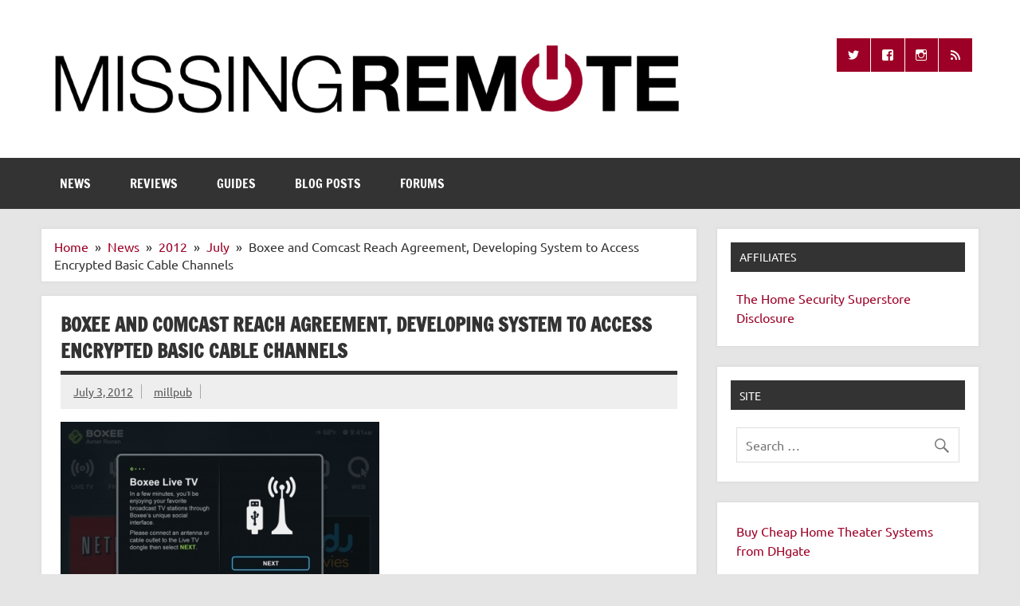

--- FILE ---
content_type: text/html; charset=UTF-8
request_url: https://www.missingremote.com/news/2012/07/boxee-and-comcast-reach-agreement-developing-system-to-access-encrypted-basic-cable-channels
body_size: 20939
content:
<!DOCTYPE html><!-- HTML 5 -->
<html lang="en-US">

<head>
<meta charset="UTF-8" />
<meta name="viewport" content="width=device-width, initial-scale=1">
<link rel="profile" href="http://gmpg.org/xfn/11" />
<link rel="pingback" href="https://www.missingremote.com/xmlrpc.php" />

<meta name='robots' content='index, follow, max-image-preview:large, max-snippet:-1, max-video-preview:-1' />

	<!-- This site is optimized with the Yoast SEO plugin v26.8 - https://yoast.com/product/yoast-seo-wordpress/ -->
	<title>Boxee and Comcast Reach Agreement, Developing System to Access Encrypted Basic Cable Channels - Missing Remote</title>
	<link rel="canonical" href="https://www.missingremote.com/news/2012/07/boxee-and-comcast-reach-agreement-developing-system-to-access-encrypted-basic-cable-channels" />
	<meta property="og:locale" content="en_US" />
	<meta property="og:type" content="article" />
	<meta property="og:title" content="Boxee and Comcast Reach Agreement, Developing System to Access Encrypted Basic Cable Channels - Missing Remote" />
	<meta property="og:description" content="Back in February, Boxee and the Consumer Electronics Association announced that they were working together to convince the FCC not to overturn rules that required cable television service providers to offer basic tier channels unencrypted. The FCC had indicated that they were open to revisiting the rules regarding unencrypted cable channels as part of a required review of rules requiring [...]" />
	<meta property="og:url" content="https://www.missingremote.com/news/2012/07/boxee-and-comcast-reach-agreement-developing-system-to-access-encrypted-basic-cable-channels" />
	<meta property="og:site_name" content="Missing Remote" />
	<meta property="article:publisher" content="https://www.facebook.com/missingremote/" />
	<meta property="article:published_time" content="2012-07-03T18:16:34+00:00" />
	<meta property="og:image" content="https://www.missingremote.com/wp-content/uploads/2012/07/Boxee-Live-TV-Screen.jpg" />
	<meta property="og:image:width" content="400" />
	<meta property="og:image:height" content="225" />
	<meta property="og:image:type" content="image/jpeg" />
	<meta name="author" content="millpub" />
	<meta name="twitter:card" content="summary_large_image" />
	<meta name="twitter:creator" content="@missingremote" />
	<meta name="twitter:site" content="@missingremote" />
	<meta name="twitter:label1" content="Written by" />
	<meta name="twitter:data1" content="millpub" />
	<meta name="twitter:label2" content="Est. reading time" />
	<meta name="twitter:data2" content="2 minutes" />
	<script type="application/ld+json" class="yoast-schema-graph">{"@context":"https://schema.org","@graph":[{"@type":"Article","@id":"https://www.missingremote.com/news/2012/07/boxee-and-comcast-reach-agreement-developing-system-to-access-encrypted-basic-cable-channels#article","isPartOf":{"@id":"https://www.missingremote.com/news/2012/07/boxee-and-comcast-reach-agreement-developing-system-to-access-encrypted-basic-cable-channels"},"author":{"name":"millpub","@id":"https://www.missingremote.com/#/schema/person/2c3b4e6b67a704ac9663dc16bf8f6b4f"},"headline":"Boxee and Comcast Reach Agreement, Developing System to Access Encrypted Basic Cable Channels","datePublished":"2012-07-03T18:16:34+00:00","mainEntityOfPage":{"@id":"https://www.missingremote.com/news/2012/07/boxee-and-comcast-reach-agreement-developing-system-to-access-encrypted-basic-cable-channels"},"wordCount":404,"publisher":{"@id":"https://www.missingremote.com/#organization"},"image":{"@id":"https://www.missingremote.com/news/2012/07/boxee-and-comcast-reach-agreement-developing-system-to-access-encrypted-basic-cable-channels#primaryimage"},"thumbnailUrl":"https://www.missingremote.com/wp-content/uploads/2012/07/Boxee-Live-TV-Screen.jpg","keywords":["Boxee","Cable","CEA","Comcast","FCC","Live TV","Subscription TV"],"articleSection":["News"],"inLanguage":"en-US"},{"@type":"WebPage","@id":"https://www.missingremote.com/news/2012/07/boxee-and-comcast-reach-agreement-developing-system-to-access-encrypted-basic-cable-channels","url":"https://www.missingremote.com/news/2012/07/boxee-and-comcast-reach-agreement-developing-system-to-access-encrypted-basic-cable-channels","name":"Boxee and Comcast Reach Agreement, Developing System to Access Encrypted Basic Cable Channels - Missing Remote","isPartOf":{"@id":"https://www.missingremote.com/#website"},"primaryImageOfPage":{"@id":"https://www.missingremote.com/news/2012/07/boxee-and-comcast-reach-agreement-developing-system-to-access-encrypted-basic-cable-channels#primaryimage"},"image":{"@id":"https://www.missingremote.com/news/2012/07/boxee-and-comcast-reach-agreement-developing-system-to-access-encrypted-basic-cable-channels#primaryimage"},"thumbnailUrl":"https://www.missingremote.com/wp-content/uploads/2012/07/Boxee-Live-TV-Screen.jpg","datePublished":"2012-07-03T18:16:34+00:00","breadcrumb":{"@id":"https://www.missingremote.com/news/2012/07/boxee-and-comcast-reach-agreement-developing-system-to-access-encrypted-basic-cable-channels#breadcrumb"},"inLanguage":"en-US","potentialAction":[{"@type":"ReadAction","target":["https://www.missingremote.com/news/2012/07/boxee-and-comcast-reach-agreement-developing-system-to-access-encrypted-basic-cable-channels"]}]},{"@type":"ImageObject","inLanguage":"en-US","@id":"https://www.missingremote.com/news/2012/07/boxee-and-comcast-reach-agreement-developing-system-to-access-encrypted-basic-cable-channels#primaryimage","url":"https://www.missingremote.com/wp-content/uploads/2012/07/Boxee-Live-TV-Screen.jpg","contentUrl":"https://www.missingremote.com/wp-content/uploads/2012/07/Boxee-Live-TV-Screen.jpg","width":400,"height":225,"caption":"Boxee Live TV Screen"},{"@type":"BreadcrumbList","@id":"https://www.missingremote.com/news/2012/07/boxee-and-comcast-reach-agreement-developing-system-to-access-encrypted-basic-cable-channels#breadcrumb","itemListElement":[{"@type":"ListItem","position":1,"name":"Home","item":"https://www.missingremote.com/"},{"@type":"ListItem","position":2,"name":"Boxee and Comcast Reach Agreement, Developing System to Access Encrypted Basic Cable Channels"}]},{"@type":"WebSite","@id":"https://www.missingremote.com/#website","url":"https://www.missingremote.com/","name":"Missing Remote","description":"Enthusiastic about smart technology","publisher":{"@id":"https://www.missingremote.com/#organization"},"potentialAction":[{"@type":"SearchAction","target":{"@type":"EntryPoint","urlTemplate":"https://www.missingremote.com/?s={search_term_string}"},"query-input":{"@type":"PropertyValueSpecification","valueRequired":true,"valueName":"search_term_string"}}],"inLanguage":"en-US"},{"@type":"Organization","@id":"https://www.missingremote.com/#organization","name":"Missing Remote","url":"https://www.missingremote.com/","logo":{"@type":"ImageObject","inLanguage":"en-US","@id":"https://www.missingremote.com/#/schema/logo/image/","url":"https://www.missingremote.com/wp-content/uploads/2018/01/mr-banner1000.png","contentUrl":"https://www.missingremote.com/wp-content/uploads/2018/01/mr-banner1000.png","width":1000,"height":127,"caption":"Missing Remote"},"image":{"@id":"https://www.missingremote.com/#/schema/logo/image/"},"sameAs":["https://www.facebook.com/missingremote/","https://x.com/missingremote"]},{"@type":"Person","@id":"https://www.missingremote.com/#/schema/person/2c3b4e6b67a704ac9663dc16bf8f6b4f","name":"millpub","image":{"@type":"ImageObject","inLanguage":"en-US","@id":"https://www.missingremote.com/#/schema/person/image/","url":"https://secure.gravatar.com/avatar/cba81b6d4ab5b1a3d3e85f01069a036a20c2da2cb476e3f3602c9c300ab4c51b?s=96&d=mm&r=g","contentUrl":"https://secure.gravatar.com/avatar/cba81b6d4ab5b1a3d3e85f01069a036a20c2da2cb476e3f3602c9c300ab4c51b?s=96&d=mm&r=g","caption":"millpub"},"url":"https://www.missingremote.com/author/millpub"}]}</script>
	<!-- / Yoast SEO plugin. -->


<link rel='dns-prefetch' href='//www.googletagmanager.com' />
<link rel='dns-prefetch' href='//pagead2.googlesyndication.com' />
<link rel="alternate" type="application/rss+xml" title="Missing Remote &raquo; Feed" href="https://www.missingremote.com/feed" />
<link rel="alternate" type="application/rss+xml" title="Missing Remote &raquo; Comments Feed" href="https://www.missingremote.com/comments/feed" />
<link rel="alternate" title="oEmbed (JSON)" type="application/json+oembed" href="https://www.missingremote.com/wp-json/oembed/1.0/embed?url=https%3A%2F%2Fwww.missingremote.com%2Fnews%2F2012%2F07%2Fboxee-and-comcast-reach-agreement-developing-system-to-access-encrypted-basic-cable-channels" />
<link rel="alternate" title="oEmbed (XML)" type="text/xml+oembed" href="https://www.missingremote.com/wp-json/oembed/1.0/embed?url=https%3A%2F%2Fwww.missingremote.com%2Fnews%2F2012%2F07%2Fboxee-and-comcast-reach-agreement-developing-system-to-access-encrypted-basic-cable-channels&#038;format=xml" />
<style id='wp-img-auto-sizes-contain-inline-css' type='text/css'>
img:is([sizes=auto i],[sizes^="auto," i]){contain-intrinsic-size:3000px 1500px}
/*# sourceURL=wp-img-auto-sizes-contain-inline-css */
</style>
<link rel='stylesheet' id='sgr-css' href='https://www.missingremote.com/wp-content/plugins/simple-google-recaptcha/sgr.css?ver=1665595076' type='text/css' media='all' />
<link rel='stylesheet' id='dynamicnews-custom-fonts-css' href='https://www.missingremote.com/wp-content/themes/dynamic-news-lite/css/custom-fonts.css?ver=20180413' type='text/css' media='all' />
<style id='wp-emoji-styles-inline-css' type='text/css'>

	img.wp-smiley, img.emoji {
		display: inline !important;
		border: none !important;
		box-shadow: none !important;
		height: 1em !important;
		width: 1em !important;
		margin: 0 0.07em !important;
		vertical-align: -0.1em !important;
		background: none !important;
		padding: 0 !important;
	}
/*# sourceURL=wp-emoji-styles-inline-css */
</style>
<link rel='stylesheet' id='wp-block-library-css' href='https://www.missingremote.com/wp-includes/css/dist/block-library/style.min.css?ver=6.9' type='text/css' media='all' />
<style id='global-styles-inline-css' type='text/css'>
:root{--wp--preset--aspect-ratio--square: 1;--wp--preset--aspect-ratio--4-3: 4/3;--wp--preset--aspect-ratio--3-4: 3/4;--wp--preset--aspect-ratio--3-2: 3/2;--wp--preset--aspect-ratio--2-3: 2/3;--wp--preset--aspect-ratio--16-9: 16/9;--wp--preset--aspect-ratio--9-16: 9/16;--wp--preset--color--black: #353535;--wp--preset--color--cyan-bluish-gray: #abb8c3;--wp--preset--color--white: #ffffff;--wp--preset--color--pale-pink: #f78da7;--wp--preset--color--vivid-red: #cf2e2e;--wp--preset--color--luminous-vivid-orange: #ff6900;--wp--preset--color--luminous-vivid-amber: #fcb900;--wp--preset--color--light-green-cyan: #7bdcb5;--wp--preset--color--vivid-green-cyan: #00d084;--wp--preset--color--pale-cyan-blue: #8ed1fc;--wp--preset--color--vivid-cyan-blue: #0693e3;--wp--preset--color--vivid-purple: #9b51e0;--wp--preset--color--primary: #e84747;--wp--preset--color--light-gray: #f0f0f0;--wp--preset--color--dark-gray: #777777;--wp--preset--gradient--vivid-cyan-blue-to-vivid-purple: linear-gradient(135deg,rgb(6,147,227) 0%,rgb(155,81,224) 100%);--wp--preset--gradient--light-green-cyan-to-vivid-green-cyan: linear-gradient(135deg,rgb(122,220,180) 0%,rgb(0,208,130) 100%);--wp--preset--gradient--luminous-vivid-amber-to-luminous-vivid-orange: linear-gradient(135deg,rgb(252,185,0) 0%,rgb(255,105,0) 100%);--wp--preset--gradient--luminous-vivid-orange-to-vivid-red: linear-gradient(135deg,rgb(255,105,0) 0%,rgb(207,46,46) 100%);--wp--preset--gradient--very-light-gray-to-cyan-bluish-gray: linear-gradient(135deg,rgb(238,238,238) 0%,rgb(169,184,195) 100%);--wp--preset--gradient--cool-to-warm-spectrum: linear-gradient(135deg,rgb(74,234,220) 0%,rgb(151,120,209) 20%,rgb(207,42,186) 40%,rgb(238,44,130) 60%,rgb(251,105,98) 80%,rgb(254,248,76) 100%);--wp--preset--gradient--blush-light-purple: linear-gradient(135deg,rgb(255,206,236) 0%,rgb(152,150,240) 100%);--wp--preset--gradient--blush-bordeaux: linear-gradient(135deg,rgb(254,205,165) 0%,rgb(254,45,45) 50%,rgb(107,0,62) 100%);--wp--preset--gradient--luminous-dusk: linear-gradient(135deg,rgb(255,203,112) 0%,rgb(199,81,192) 50%,rgb(65,88,208) 100%);--wp--preset--gradient--pale-ocean: linear-gradient(135deg,rgb(255,245,203) 0%,rgb(182,227,212) 50%,rgb(51,167,181) 100%);--wp--preset--gradient--electric-grass: linear-gradient(135deg,rgb(202,248,128) 0%,rgb(113,206,126) 100%);--wp--preset--gradient--midnight: linear-gradient(135deg,rgb(2,3,129) 0%,rgb(40,116,252) 100%);--wp--preset--font-size--small: 13px;--wp--preset--font-size--medium: 20px;--wp--preset--font-size--large: 36px;--wp--preset--font-size--x-large: 42px;--wp--preset--spacing--20: 0.44rem;--wp--preset--spacing--30: 0.67rem;--wp--preset--spacing--40: 1rem;--wp--preset--spacing--50: 1.5rem;--wp--preset--spacing--60: 2.25rem;--wp--preset--spacing--70: 3.38rem;--wp--preset--spacing--80: 5.06rem;--wp--preset--shadow--natural: 6px 6px 9px rgba(0, 0, 0, 0.2);--wp--preset--shadow--deep: 12px 12px 50px rgba(0, 0, 0, 0.4);--wp--preset--shadow--sharp: 6px 6px 0px rgba(0, 0, 0, 0.2);--wp--preset--shadow--outlined: 6px 6px 0px -3px rgb(255, 255, 255), 6px 6px rgb(0, 0, 0);--wp--preset--shadow--crisp: 6px 6px 0px rgb(0, 0, 0);}:where(.is-layout-flex){gap: 0.5em;}:where(.is-layout-grid){gap: 0.5em;}body .is-layout-flex{display: flex;}.is-layout-flex{flex-wrap: wrap;align-items: center;}.is-layout-flex > :is(*, div){margin: 0;}body .is-layout-grid{display: grid;}.is-layout-grid > :is(*, div){margin: 0;}:where(.wp-block-columns.is-layout-flex){gap: 2em;}:where(.wp-block-columns.is-layout-grid){gap: 2em;}:where(.wp-block-post-template.is-layout-flex){gap: 1.25em;}:where(.wp-block-post-template.is-layout-grid){gap: 1.25em;}.has-black-color{color: var(--wp--preset--color--black) !important;}.has-cyan-bluish-gray-color{color: var(--wp--preset--color--cyan-bluish-gray) !important;}.has-white-color{color: var(--wp--preset--color--white) !important;}.has-pale-pink-color{color: var(--wp--preset--color--pale-pink) !important;}.has-vivid-red-color{color: var(--wp--preset--color--vivid-red) !important;}.has-luminous-vivid-orange-color{color: var(--wp--preset--color--luminous-vivid-orange) !important;}.has-luminous-vivid-amber-color{color: var(--wp--preset--color--luminous-vivid-amber) !important;}.has-light-green-cyan-color{color: var(--wp--preset--color--light-green-cyan) !important;}.has-vivid-green-cyan-color{color: var(--wp--preset--color--vivid-green-cyan) !important;}.has-pale-cyan-blue-color{color: var(--wp--preset--color--pale-cyan-blue) !important;}.has-vivid-cyan-blue-color{color: var(--wp--preset--color--vivid-cyan-blue) !important;}.has-vivid-purple-color{color: var(--wp--preset--color--vivid-purple) !important;}.has-black-background-color{background-color: var(--wp--preset--color--black) !important;}.has-cyan-bluish-gray-background-color{background-color: var(--wp--preset--color--cyan-bluish-gray) !important;}.has-white-background-color{background-color: var(--wp--preset--color--white) !important;}.has-pale-pink-background-color{background-color: var(--wp--preset--color--pale-pink) !important;}.has-vivid-red-background-color{background-color: var(--wp--preset--color--vivid-red) !important;}.has-luminous-vivid-orange-background-color{background-color: var(--wp--preset--color--luminous-vivid-orange) !important;}.has-luminous-vivid-amber-background-color{background-color: var(--wp--preset--color--luminous-vivid-amber) !important;}.has-light-green-cyan-background-color{background-color: var(--wp--preset--color--light-green-cyan) !important;}.has-vivid-green-cyan-background-color{background-color: var(--wp--preset--color--vivid-green-cyan) !important;}.has-pale-cyan-blue-background-color{background-color: var(--wp--preset--color--pale-cyan-blue) !important;}.has-vivid-cyan-blue-background-color{background-color: var(--wp--preset--color--vivid-cyan-blue) !important;}.has-vivid-purple-background-color{background-color: var(--wp--preset--color--vivid-purple) !important;}.has-black-border-color{border-color: var(--wp--preset--color--black) !important;}.has-cyan-bluish-gray-border-color{border-color: var(--wp--preset--color--cyan-bluish-gray) !important;}.has-white-border-color{border-color: var(--wp--preset--color--white) !important;}.has-pale-pink-border-color{border-color: var(--wp--preset--color--pale-pink) !important;}.has-vivid-red-border-color{border-color: var(--wp--preset--color--vivid-red) !important;}.has-luminous-vivid-orange-border-color{border-color: var(--wp--preset--color--luminous-vivid-orange) !important;}.has-luminous-vivid-amber-border-color{border-color: var(--wp--preset--color--luminous-vivid-amber) !important;}.has-light-green-cyan-border-color{border-color: var(--wp--preset--color--light-green-cyan) !important;}.has-vivid-green-cyan-border-color{border-color: var(--wp--preset--color--vivid-green-cyan) !important;}.has-pale-cyan-blue-border-color{border-color: var(--wp--preset--color--pale-cyan-blue) !important;}.has-vivid-cyan-blue-border-color{border-color: var(--wp--preset--color--vivid-cyan-blue) !important;}.has-vivid-purple-border-color{border-color: var(--wp--preset--color--vivid-purple) !important;}.has-vivid-cyan-blue-to-vivid-purple-gradient-background{background: var(--wp--preset--gradient--vivid-cyan-blue-to-vivid-purple) !important;}.has-light-green-cyan-to-vivid-green-cyan-gradient-background{background: var(--wp--preset--gradient--light-green-cyan-to-vivid-green-cyan) !important;}.has-luminous-vivid-amber-to-luminous-vivid-orange-gradient-background{background: var(--wp--preset--gradient--luminous-vivid-amber-to-luminous-vivid-orange) !important;}.has-luminous-vivid-orange-to-vivid-red-gradient-background{background: var(--wp--preset--gradient--luminous-vivid-orange-to-vivid-red) !important;}.has-very-light-gray-to-cyan-bluish-gray-gradient-background{background: var(--wp--preset--gradient--very-light-gray-to-cyan-bluish-gray) !important;}.has-cool-to-warm-spectrum-gradient-background{background: var(--wp--preset--gradient--cool-to-warm-spectrum) !important;}.has-blush-light-purple-gradient-background{background: var(--wp--preset--gradient--blush-light-purple) !important;}.has-blush-bordeaux-gradient-background{background: var(--wp--preset--gradient--blush-bordeaux) !important;}.has-luminous-dusk-gradient-background{background: var(--wp--preset--gradient--luminous-dusk) !important;}.has-pale-ocean-gradient-background{background: var(--wp--preset--gradient--pale-ocean) !important;}.has-electric-grass-gradient-background{background: var(--wp--preset--gradient--electric-grass) !important;}.has-midnight-gradient-background{background: var(--wp--preset--gradient--midnight) !important;}.has-small-font-size{font-size: var(--wp--preset--font-size--small) !important;}.has-medium-font-size{font-size: var(--wp--preset--font-size--medium) !important;}.has-large-font-size{font-size: var(--wp--preset--font-size--large) !important;}.has-x-large-font-size{font-size: var(--wp--preset--font-size--x-large) !important;}
/*# sourceURL=global-styles-inline-css */
</style>

<style id='classic-theme-styles-inline-css' type='text/css'>
/*! This file is auto-generated */
.wp-block-button__link{color:#fff;background-color:#32373c;border-radius:9999px;box-shadow:none;text-decoration:none;padding:calc(.667em + 2px) calc(1.333em + 2px);font-size:1.125em}.wp-block-file__button{background:#32373c;color:#fff;text-decoration:none}
/*# sourceURL=/wp-includes/css/classic-themes.min.css */
</style>
<link rel='stylesheet' id='dashicons-css' href='https://www.missingremote.com/wp-includes/css/dashicons.min.css?ver=6.9' type='text/css' media='all' />
<link rel='stylesheet' id='aba_frontEndCSS-css' href='https://www.missingremote.com/wp-content/plugins/ad-blocking-advisor/css/frontend.css?ver=6.9' type='text/css' media='all' />
<link rel='stylesheet' id='bbp-default-css' href='https://www.missingremote.com/wp-content/plugins/bbpress/templates/default/css/bbpress.min.css?ver=2.6.14' type='text/css' media='all' />
<link rel='stylesheet' id='themezee-social-sharing-css' href='https://www.missingremote.com/wp-content/plugins/themezee-social-sharing/assets/css/themezee-social-sharing.css?ver=1.1' type='text/css' media='all' />
<link rel='stylesheet' id='widgetopts-styles-css' href='https://www.missingremote.com/wp-content/plugins/widget-options/assets/css/widget-options.css?ver=4.1.3' type='text/css' media='all' />
<link rel='stylesheet' id='wp-polls-css' href='https://www.missingremote.com/wp-content/plugins/wp-polls/polls-css.css?ver=2.77.3' type='text/css' media='all' />
<style id='wp-polls-inline-css' type='text/css'>
.wp-polls .pollbar {
	margin: 1px;
	font-size: 8px;
	line-height: 10px;
	height: 10px;
	background: #9C0026;
	border: 1px solid #c8c8c8;
}

/*# sourceURL=wp-polls-inline-css */
</style>
<link rel='stylesheet' id='amazon-auto-links-_common-css' href='https://www.missingremote.com/wp-content/plugins/amazon-auto-links/template/_common/style.css?ver=5.4.3' type='text/css' media='all' />
<link rel='stylesheet' id='amazon-auto-links-category-css' href='https://www.missingremote.com/wp-content/plugins/amazon-auto-links/template/category/style.css?ver=1.1.0' type='text/css' media='all' />
<link rel='stylesheet' id='amazon-auto-links-search-css' href='https://www.missingremote.com/wp-content/plugins/amazon-auto-links/template/search/style.css?ver=1.1.0' type='text/css' media='all' />
<link rel='stylesheet' id='amazon-auto-links-list-css' href='https://www.missingremote.com/wp-content/plugins/amazon-auto-links/template/list/style.css?ver=1.1.0' type='text/css' media='all' />
<link rel='stylesheet' id='amazon-auto-links-column-css' href='https://www.missingremote.com/wp-content/plugins/amazon-auto-links-pro/template/column/style.css?ver=1.4.0' type='text/css' media='all' />
<link rel='stylesheet' id='amazon-auto-links-carousel-css' href='https://www.missingremote.com/wp-content/plugins/amazon-auto-links-pro/template/carousel/style.css?ver=1.1.0' type='text/css' media='all' />
<link rel='stylesheet' id='bsp-css' href='https://www.missingremote.com/wp-content/plugins/bbp-style-pack/css/bspstyle.css?ver=1765166719' type='text/css' media='screen' />
<link rel='stylesheet' id='dynamicnewslite-stylesheet-css' href='https://www.missingremote.com/wp-content/themes/dynamic-news-lite/style.css?ver=1.6.8' type='text/css' media='all' />
<style id='dynamicnewslite-stylesheet-inline-css' type='text/css'>
.site-title, .site-description {
	position: absolute;
	clip: rect(1px, 1px, 1px, 1px);
}
/*# sourceURL=dynamicnewslite-stylesheet-inline-css */
</style>
<link rel='stylesheet' id='genericons-css' href='https://www.missingremote.com/wp-content/themes/dynamic-news-lite/css/genericons/genericons.css?ver=3.4.1' type='text/css' media='all' />
<link rel='stylesheet' id='dynamicnewslite-flexslider-css' href='https://www.missingremote.com/wp-content/themes/dynamic-news-lite/css/flexslider.css?ver=6.9' type='text/css' media='all' />
<link rel='stylesheet' id='themezee-related-posts-css' href='https://www.missingremote.com/wp-content/themes/dynamic-news-lite/css/themezee-related-posts.css?ver=20160421' type='text/css' media='all' />
<link rel='stylesheet' id='wp-pointer-css' href='https://www.missingremote.com/wp-includes/css/wp-pointer.min.css?ver=6.9' type='text/css' media='all' />
<link rel='stylesheet' id='slick-style-css' href='https://www.missingremote.com/wp-content/plugins/amazon-auto-links-pro/template/carousel/slick/slick.css?ver=6.9' type='text/css' media='all' />
<link rel='stylesheet' id='slick-theme-css' href='https://www.missingremote.com/wp-content/plugins/amazon-auto-links-pro/template/carousel/slick/slick-theme.css?ver=6.9' type='text/css' media='all' />
<link rel='stylesheet' id='dynamicnews-pro-stylesheet-css' href='https://www.missingremote.com/wp-content/plugins/dynamicnews-pro/css/dynamicnews-pro.css?ver=1.2.1' type='text/css' media='all' />
<script type="text/javascript" id="sgr-js-extra">
/* <![CDATA[ */
var sgr = {"sgr_site_key":"6LcrDIohAAAAAJQKxxs1JLHjujNmv4AVQQCpMjjw"};
//# sourceURL=sgr-js-extra
/* ]]> */
</script>
<script type="text/javascript" src="https://www.missingremote.com/wp-content/plugins/simple-google-recaptcha/sgr.js?ver=1665595076" id="sgr-js"></script>
<script type="text/javascript" src="https://www.missingremote.com/wp-includes/js/jquery/jquery.min.js?ver=3.7.1" id="jquery-core-js"></script>
<script type="text/javascript" src="https://www.missingremote.com/wp-includes/js/jquery/jquery-migrate.min.js?ver=3.4.1" id="jquery-migrate-js"></script>
<script type="text/javascript" src="https://www.missingremote.com/wp-content/plugins/ad-blocking-advisor/js/ad-blocking-advisor.js?ver=6.9" id="aba_script-js"></script>
<script type="text/javascript" src="https://www.missingremote.com/wp-content/plugins/themezee-social-sharing/assets/js/themezee-social-sharing.js?ver=1.1" id="themezee-social-sharing-js"></script>
<script type="text/javascript" src="https://www.missingremote.com/wp-content/themes/dynamic-news-lite/js/jquery.flexslider-min.js?ver=2.6.0" id="flexslider-js"></script>
<script type="text/javascript" id="dynamicnewslite-jquery-frontpage_slider-js-extra">
/* <![CDATA[ */
var dynamicnews_slider_params = {"animation":"slide","speed":"8000"};
//# sourceURL=dynamicnewslite-jquery-frontpage_slider-js-extra
/* ]]> */
</script>
<script type="text/javascript" src="https://www.missingremote.com/wp-content/themes/dynamic-news-lite/js/slider.js?ver=2.6.0" id="dynamicnewslite-jquery-frontpage_slider-js"></script>
<script type="text/javascript" id="dynamicnewslite-jquery-navigation-js-extra">
/* <![CDATA[ */
var dynamicnews_menu_title = {"text":"Menu"};
//# sourceURL=dynamicnewslite-jquery-navigation-js-extra
/* ]]> */
</script>
<script type="text/javascript" src="https://www.missingremote.com/wp-content/themes/dynamic-news-lite/js/navigation.js?ver=20210324" id="dynamicnewslite-jquery-navigation-js"></script>
<script type="text/javascript" id="dynamicnewslite-jquery-sidebar-js-extra">
/* <![CDATA[ */
var dynamicnews_sidebar_title = {"text":"Sidebar"};
//# sourceURL=dynamicnewslite-jquery-sidebar-js-extra
/* ]]> */
</script>
<script type="text/javascript" src="https://www.missingremote.com/wp-content/themes/dynamic-news-lite/js/sidebar.js?ver=20210324" id="dynamicnewslite-jquery-sidebar-js"></script>

<!-- Google tag (gtag.js) snippet added by Site Kit -->
<!-- Google Analytics snippet added by Site Kit -->
<script type="text/javascript" src="https://www.googletagmanager.com/gtag/js?id=G-86PR6S0E79" id="google_gtagjs-js" async></script>
<script type="text/javascript" id="google_gtagjs-js-after">
/* <![CDATA[ */
window.dataLayer = window.dataLayer || [];function gtag(){dataLayer.push(arguments);}
gtag("set","linker",{"domains":["www.missingremote.com"]});
gtag("js", new Date());
gtag("set", "developer_id.dZTNiMT", true);
gtag("config", "G-86PR6S0E79");
//# sourceURL=google_gtagjs-js-after
/* ]]> */
</script>
<link rel="https://api.w.org/" href="https://www.missingremote.com/wp-json/" /><link rel="alternate" title="JSON" type="application/json" href="https://www.missingremote.com/wp-json/wp/v2/posts/20485" /><link rel="EditURI" type="application/rsd+xml" title="RSD" href="https://www.missingremote.com/xmlrpc.php?rsd" />
<meta name="generator" content="WordPress 6.9" />
<link rel='shortlink' href='https://www.missingremote.com/?p=20485' />
<meta name="generator" content="Site Kit by Google 1.170.0" /><script type='text/javascript' src='/gallery/jquery.scrollable.min.js'></script>
<!--<script type='text/javascript' src='/gallery/jquery.tools.min.js'></script>-->
<script src="https://cdnjs.cloudflare.com/ajax/libs/jquery-tools/1.2.7/jquery.tools.min.js" integrity="sha512-sV15SgKJmAotz/5w617K9C4qN4Wj3YMk9Xf65+jzgQmPqfjwSPbwwQKdWE1hj/WjDGESqbqh4YCfL/tHgTc+EQ==" crossorigin="anonymous"></script>

<script type='text/javascript' src='/gallery/missing-remote-gallery-shim.js'></script>
<script type='text/javascript' src='/gallery/missing-remote-gallery.js'></script>
<script type='text/javascript' src='/gallery/missing-remote-gallery-self.js'></script>
<link rel='stylesheet' id='wp-polls-css'  href='/gallery/missing-remote-gallery.css' type='text/css' media='all' />

<script async src="https://pagead2.googlesyndication.com/pagead/js/adsbygoogle.js?client=ca-pub-5486927825177165"
     crossorigin="anonymous"></script><style type='text/css' id='amazon-auto-links-button-css' data-version='5.4.3'>.amazon-auto-links-button.amazon-auto-links-button-default {   
    background-image: -webkit-linear-gradient(top, #4997e5, #3f89ba);
    background-image: -moz-linear-gradient(top, #4997e5, #3f89ba);
    background-image: -ms-linear-gradient(top, #4997e5, #3f89ba);
    background-image: -o-linear-gradient(top, #4997e5, #3f89ba);
    background-image: linear-gradient(to bottom, #4997e5, #3f89ba);
    -webkit-border-radius: 4px;
    -moz-border-radius: 4px;
    border-radius: 4px;
    margin-left: auto;
    margin-right: auto;
    text-align: center;
    white-space: nowrap;
    color: #ffffff;
    font-size: 13px;
    text-shadow: 0 0 transparent;
    width: 100px;
    padding: 7px 8px 8px 8px;
    background: #3498db;
    border: solid #6891a5 1px;
    text-decoration: none;
}
.amazon-auto-links-button.amazon-auto-links-button-default:hover {
    background: #3cb0fd;
    background-image: -webkit-linear-gradient(top, #3cb0fd, #3498db);
    background-image: -moz-linear-gradient(top, #3cb0fd, #3498db);
    background-image: -ms-linear-gradient(top, #3cb0fd, #3498db);
    background-image: -o-linear-gradient(top, #3cb0fd, #3498db);
    background-image: linear-gradient(to bottom, #3cb0fd, #3498db);
    text-decoration: none;
}
.amazon-auto-links-button.amazon-auto-links-button-default > a {
    color: inherit; 
    border-bottom: none;
    text-decoration: none;             
}
.amazon-auto-links-button.amazon-auto-links-button-default > a:hover {
    color: inherit;
}
.amazon-auto-links-button > a, .amazon-auto-links-button > a:hover {
    -webkit-box-shadow: none;
    box-shadow: none;
    color: inherit;            
}
div.amazon-auto-links-button {    
    line-height: 1.3;   
}
button.amazon-auto-links-button {
    white-space: nowrap;
}
.amazon-auto-links-button-link {
    text-decoration: none;
}
.amazon-auto-links-button.amazon-auto-links-button-120819 {
            background: #4997e5;
            background-image: -webkit-linear-gradient(top, #4997e5, #3f89ba);
            background-image: -moz-linear-gradient(top, #4997e5, #3f89ba);
            background-image: -ms-linear-gradient(top, #4997e5, #3f89ba);
            background-image: -o-linear-gradient(top, #4997e5, #3f89ba);
            background-image: linear-gradient(to bottom, #4997e5, #3f89ba);
            -webkit-border-radius: 4;
            -moz-border-radius: 4;
            border-radius: 4px;
            margin-left: auto;
            margin-right: auto;
            text-align: center;
            white-space: nowrap;
            color: #ffffff;
            font-size: 13px;
            text-shadow-color: transparent;
            width: 100px;
            box-shadow-color: #666666;
            padding: 7px 8px 8px 8px;
            background: #3498db;
            border: solid #6891a5 1px;
            text-decoration: none;
        }
        .amazon-auto-links-button.amazon-auto-links-button-120819:hover {
            background: #3cb0fd;
            background-image: -webkit-linear-gradient(top, #3cb0fd, #3498db);
            background-image: -moz-linear-gradient(top, #3cb0fd, #3498db);
            background-image: -ms-linear-gradient(top, #3cb0fd, #3498db);
            background-image: -o-linear-gradient(top, #3cb0fd, #3498db);
            background-image: linear-gradient(to bottom, #3cb0fd, #3498db);
            text-decoration: none;
        }</style><!-- Analytics by WP Statistics - https://wp-statistics.com -->

<!-- Google AdSense meta tags added by Site Kit -->
<meta name="google-adsense-platform-account" content="ca-host-pub-2644536267352236">
<meta name="google-adsense-platform-domain" content="sitekit.withgoogle.com">
<!-- End Google AdSense meta tags added by Site Kit -->
<style type="text/css">.recentcomments a{display:inline !important;padding:0 !important;margin:0 !important;}</style><style type="text/css">
			#logo .site-title, #logo .site-title a:link, #logo .site-title a:visited {
				color: #9c0026;
			}
			#topnavi-wrap, #mainnav-menu a:hover, #mainnav-menu ul a:hover, #mainnav-icon:hover, #mainnav-toggle:hover, 
			#mainnav-menu .submenu-dropdown-toggle:hover, .social-icons-menu li a, 
			.sidebar-navigation-toggle:hover, .sidebar-navigation-toggle:active, .sidebar-navigation-toggle:focus, .sidebar-closing-toggle {
				background-color:  #9c0026;
			}
			a, a:link, a:visited, .comment a:link, .comment a:visited, .archive-title span, 
			.post-title a:hover, .post-title a:active, .post-pagination a:hover, .post-pagination a:active, .post-pagination .current {
				color: #9c0026;
			} 
			.postinfo .meta-category a:hover, .postinfo .meta-category a:active,
			.bypostauthor .fn, .comment-author-admin .fn, input[type="submit"], .more-link, #commentform #submit {
				background-color:  #9c0026;
			}
			#sidebar .widget a:link, #sidebar .widget a:visited {
				color: #9c0026;
			}
			.widget-tabnav li a, .widget-tabnav li a:link, .widget-tabnav li a:visited,
			.tzwb-tabbed-content .tzwb-tabnavi li a:link, .tzwb-tabbed-content .tzwb-tabnavi li a:visited {
				color: #fff !important;
				background: #9c0026;
			}
			.tzwb-tabbed-content .tzwb-tabnavi li a:hover, .tzwb-tabbed-content .tzwb-tabnavi li a:active {
				background: #333;
			}
			
			#frontpage-slider-wrap:hover .frontpage-slider-controls a:hover, .frontpage-slider-controls .zeeflex-control-paging li a.zeeflex-active {
				background-color:  #9c0026;
			}
			#frontpage-slider .zeeslide .slide-entry {
				border-top: 10px solid #9c0026;
			}</style><style type="text/css">
				@media only screen and (max-width: 60em) {
					#header-content { padding-top: 0; }
				}
				#header { padding: 0; }
		</style>
<!-- Google Tag Manager snippet added by Site Kit -->
<script type="text/javascript">
/* <![CDATA[ */

			( function( w, d, s, l, i ) {
				w[l] = w[l] || [];
				w[l].push( {'gtm.start': new Date().getTime(), event: 'gtm.js'} );
				var f = d.getElementsByTagName( s )[0],
					j = d.createElement( s ), dl = l != 'dataLayer' ? '&l=' + l : '';
				j.async = true;
				j.src = 'https://www.googletagmanager.com/gtm.js?id=' + i + dl;
				f.parentNode.insertBefore( j, f );
			} )( window, document, 'script', 'dataLayer', 'GTM-PL64H69' );
			
/* ]]> */
</script>

<!-- End Google Tag Manager snippet added by Site Kit -->

<!-- Google AdSense snippet added by Site Kit -->
<script type="text/javascript" async="async" src="https://pagead2.googlesyndication.com/pagead/js/adsbygoogle.js?client=ca-pub-5486927825177165&amp;host=ca-host-pub-2644536267352236" crossorigin="anonymous"></script>

<!-- End Google AdSense snippet added by Site Kit -->
<link rel="icon" href="https://www.missingremote.com/wp-content/uploads/2018/01/mr-fav-icon-75x75.png" sizes="32x32" />
<link rel="icon" href="https://www.missingremote.com/wp-content/uploads/2018/01/mr-fav-icon.png" sizes="192x192" />
<link rel="apple-touch-icon" href="https://www.missingremote.com/wp-content/uploads/2018/01/mr-fav-icon.png" />
<meta name="msapplication-TileImage" content="https://www.missingremote.com/wp-content/uploads/2018/01/mr-fav-icon.png" />
</head>

<body class="wp-singular post-template-default single single-post postid-20485 single-format-standard wp-custom-logo wp-theme-dynamic-news-lite wide-layout sliding-sidebar mobile-header-none">
		<!-- Google Tag Manager (noscript) snippet added by Site Kit -->
		<noscript>
			<iframe src="https://www.googletagmanager.com/ns.html?id=GTM-PL64H69" height="0" width="0" style="display:none;visibility:hidden"></iframe>
		</noscript>
		<!-- End Google Tag Manager (noscript) snippet added by Site Kit -->
		
<script type="text/javascript" id="bbp-swap-no-js-body-class">
	document.body.className = document.body.className.replace( 'bbp-no-js', 'bbp-js' );
</script>


<a class="skip-link screen-reader-text" href="#content">Skip to content</a>

<div id="wrapper" class="hfeed">

	<div id="topnavi-wrap">
		
	<div id="topnavi" class="container clearfix">

		
	</div>
	</div>

	<div id="header-wrap">

		<header id="header" class="container clearfix" role="banner">

			<div id="logo" class="clearfix">

				<a href="https://www.missingremote.com/" class="custom-logo-link" rel="home"><img width="800" height="102" src="https://www.missingremote.com/wp-content/uploads/2018/01/mr-banner800.png" class="custom-logo" alt="Missing Remote" decoding="async" fetchpriority="high" srcset="https://www.missingremote.com/wp-content/uploads/2018/01/mr-banner800.png 800w, https://www.missingremote.com/wp-content/uploads/2018/01/mr-banner800-300x38.png 300w, https://www.missingremote.com/wp-content/uploads/2018/01/mr-banner800-768x98.png 768w" sizes="(max-width: 800px) 100vw, 800px" /></a>				
		<p class="site-title"><a href="https://www.missingremote.com/" rel="home">Missing Remote</a></p>

					
			<p class="site-description">Enthusiastic about smart technology</p>

		
			</div>

			<div id="header-content" class="clearfix">
				
	<div id="header-social-icons" class="social-icons-wrap clearfix">
		<ul id="social-icons-menu" class="social-icons-menu"><li id="menu-item-11061" class="menu-item menu-item-type-custom menu-item-object-custom menu-item-11061"><a href="https://twitter.com/missingremote"><span class="screen-reader-text">Twitter</span></a></li>
<li id="menu-item-11797" class="menu-item menu-item-type-custom menu-item-object-custom menu-item-11797"><a href="https://www.facebook.com/missingremote/"><span class="screen-reader-text">Facebook</span></a></li>
<li id="menu-item-124809" class="menu-item menu-item-type-custom menu-item-object-custom menu-item-124809"><a href="https://www.instagram.com/missingremote/"><span class="screen-reader-text">Instagram</span></a></li>
<li id="menu-item-39936" class="menu-item menu-item-type-custom menu-item-object-custom menu-item-39936"><a href="https://www.missingremote.com/feed"><span class="screen-reader-text">RSS</span></a></li>
</ul>	</div>

			</div>

		</header>

	</div>

	<div id="navi-wrap">
		<nav id="mainnav" class="container clearfix" role="navigation">
			<ul id="mainnav-menu" class="main-navigation-menu"><li id="menu-item-34222" class="menu-item menu-item-type-taxonomy menu-item-object-category current-post-ancestor current-menu-parent current-post-parent menu-item-34222"><a href="https://www.missingremote.com/category/news">News</a></li>
<li id="menu-item-34219" class="menu-item menu-item-type-taxonomy menu-item-object-category menu-item-34219"><a href="https://www.missingremote.com/category/review">Reviews</a></li>
<li id="menu-item-12338" class="menu-item menu-item-type-taxonomy menu-item-object-category menu-item-12338"><a href="https://www.missingremote.com/category/guide">Guides</a></li>
<li id="menu-item-34220" class="menu-item menu-item-type-taxonomy menu-item-object-category menu-item-34220"><a href="https://www.missingremote.com/category/blog">Blog Posts</a></li>
<li id="menu-item-34225" class="menu-item menu-item-type-post_type_archive menu-item-object-forum menu-item-34225"><a href="https://www.missingremote.com/forums">Forums</a></li>
</ul>		</nav>
	</div>

	
	<div id="wrap" class="container clearfix">
		
		<section id="content" class="primary" role="main">
		
		<nav role="navigation" aria-label="Breadcrumbs" class="themezee-breadcrumbs breadcrumbs trail-separator-raquo" itemprop="breadcrumb"><ul class="trail-items" itemscope itemtype="http://schema.org/BreadcrumbList"><meta name="numberOfItems" content="5" /><meta name="itemListOrder" content="Ascending" /><li itemprop="itemListElement" itemscope itemtype="http://schema.org/ListItem" class="trail-item trail-begin"><a itemprop="item" href="https://www.missingremote.com"  rel="home"><span itemprop="name">Home</span></a><meta itemprop="position" content="1" /></li><li itemprop="itemListElement" itemscope itemtype="http://schema.org/ListItem" class="trail-item"><a itemprop="item" href="https://www.missingremote.com/category/news"><span itemprop="name">News</span></a><meta itemprop="position" content="2" /></li><li itemprop="itemListElement" itemscope itemtype="http://schema.org/ListItem" class="trail-item"><a itemprop="item" href="https://www.missingremote.com/2012"><span itemprop="name">2012</span></a><meta itemprop="position" content="3" /></li><li itemprop="itemListElement" itemscope itemtype="http://schema.org/ListItem" class="trail-item"><a itemprop="item" href="https://www.missingremote.com/2012/07"><span itemprop="name">July</span></a><meta itemprop="position" content="4" /></li><li itemprop="itemListElement" itemscope itemtype="http://schema.org/ListItem" class="trail-item trail-end"><span itemprop="name">Boxee and Comcast Reach Agreement, Developing System to Access Encrypted Basic Cable Channels</span><meta itemprop="position" content="5" /></li></ul></nav>			
		
	<article id="post-20485" class="post-20485 post type-post status-publish format-standard has-post-thumbnail hentry category-news tag-boxee tag-cable tag-cea tag-comcast tag-fcc tag-live-tv tag-subscription-tv">
	
		<h1 class="entry-title post-title">Boxee and Comcast Reach Agreement, Developing System to Access Encrypted Basic Cable Channels</h1>		
		<div class="entry-meta postmeta clearfix"><span class="meta-date sep"><a href="https://www.missingremote.com/news/2012/07/boxee-and-comcast-reach-agreement-developing-system-to-access-encrypted-basic-cable-channels" title="6:16 pm" rel="bookmark"><time class="entry-date published updated" datetime="2012-07-03T18:16:34-05:00">July 3, 2012</time></a></span><span class="meta-author sep"> <span class="author vcard"><a class="url fn n" href="https://www.missingremote.com/author/millpub" title="View all posts by millpub" rel="author">millpub</a></span></span></div>
		
		<img width="400" height="225" src="https://www.missingremote.com/wp-content/uploads/2012/07/Boxee-Live-TV-Screen.jpg" class="attachment-featured_image size-featured_image wp-post-image" alt="Boxee Live TV Screen" decoding="async" srcset="https://www.missingremote.com/wp-content/uploads/2012/07/Boxee-Live-TV-Screen.jpg 400w, https://www.missingremote.com/wp-content/uploads/2012/07/Boxee-Live-TV-Screen-300x169.jpg 300w" sizes="(max-width: 400px) 100vw, 400px" />		
		<div class="entry clearfix">
			</p>
<p>Back in February, Boxee and the Consumer Electronics Association <a href="http://www.missingremote.com/news/2012-02-08/boxee-and-cea-join-forces-against-cable-companies?page=1">announced</a> that they were working together to convince the FCC not to overturn rules that required cable television service providers to offer basic tier channels unencrypted. The FCC had indicated that they were open to revisiting the rules regarding unencrypted cable channels as part of a required review of rules requiring service providers to offer both analog and digital transmissions. Cable television service providers, anticipating a relaxation of the rules requiring analog retransmission, were hoping to further streamline their digital offerings by turning on encryption for all tiers. Boxee, who had just recently released their Boxee Live TV add-on, was concerned that the move would shut them out as encryption would return cable television service to the days when every subscriber had to have a set top box all of the time.</p>
<p>In a <a href="http://apps.fcc.gov/ecfs/document/view?id=7021979205">filing with the FCC</a> last week, Boxee and Comcast announced that they have come to an agreement and are working together to develop a system that would allow retail consumer electronics to access encrypted basic tier channels. Initially, the system would involve an ethernet-based digital transport adapter (E-DTA) that would sit between the set top box and the consumer electronics device. In the long term, their plan calls for a standard for an integrated E-DTA that would eliminate the need for a set top box or service provider supplied E-DTA. This does not appear to have any impact on the development of CableCard or AllVid, but would rather serve as a modern update on establishing cable-ready TVs and devices. Access for such devices would still be restricted to basic-tier channels. Although the agreement is only between Comcast and Boxee, the language does suggest that the two companies could offer the solution as an industry standard, however, without a timeline or specific details on which standards bodies would provide certification, it might be a good idea not to get one&#8217;s hopes up until other companies or organizations start to weigh in on the concept.</p>
<blockquote>
<p>Boxee users may soon be able to access encrypted basic cable channels, thanks to an agreement with Comcast.</p>
<p>In a&nbsp;June 27 filing&nbsp;with the Federal Communications Commission, the companies said they have resolved a dispute over access to Comcast&#8217;s basic-cable tiers via devices like Boxee&#8217;s Live TV dongle.</p>
<p style="text-align: right;"><a href="http://www.pcmag.com/article2/0,2817,2406598,00.asp">PC Magazine</a></p>
</blockquote>
<p style="text-align: right;"><!--break--></p>
<div class="themezee-social-sharing tzss-content tzss-below-content tzss-style-icons tzss-socicons tzss-3-columns"><ul class="tzss-share-buttons-list"><li class="tzss-share-item"><span class="tzss-button tzss-facebook"><a class="tzss-link" href="https://www.facebook.com/sharer/sharer.php?u=https://www.missingremote.com/news/2012/07/boxee-and-comcast-reach-agreement-developing-system-to-access-encrypted-basic-cable-channels&amp;t=Boxee%20and%20Comcast%20Reach%20Agreement,%20Developing%20System%20to%20Access%20Encrypted%20Basic%20Cable%20Channels" target="_blank"><span class="tzss-icon"></span><span class="tzss-text screen-reader-text">Facebook</span></a></span></li><li class="tzss-share-item"><span class="tzss-button tzss-twitter"><a class="tzss-link" href="https://twitter.com/intent/tweet?text=Boxee%20and%20Comcast%20Reach%20Agreement,%20Developing%20System%20to%20Access%20Encrypted%20Basic%20Cable%20Channels&amp;url=https://www.missingremote.com/news/2012/07/boxee-and-comcast-reach-agreement-developing-system-to-access-encrypted-basic-cable-channels" target="_blank"><span class="tzss-icon"></span><span class="tzss-text screen-reader-text">Twitter</span></a></span></li><li class="tzss-share-item"><span class="tzss-button tzss-email"><a class="tzss-link" href="mailto:?subject=Boxee%20and%20Comcast%20Reach%20Agreement,%20Developing%20System%20to%20Access%20Encrypted%20Basic%20Cable%20Channels&amp;body=https://www.missingremote.com/news/2012/07/boxee-and-comcast-reach-agreement-developing-system-to-access-encrypted-basic-cable-channels" target="_blank"><span class="tzss-icon"></span><span class="tzss-text screen-reader-text">Email</span></a></span></li></ul></div>			<!-- <rdf:RDF xmlns:rdf="http://www.w3.org/1999/02/22-rdf-syntax-ns#"
			xmlns:dc="http://purl.org/dc/elements/1.1/"
			xmlns:trackback="http://madskills.com/public/xml/rss/module/trackback/">
		<rdf:Description rdf:about="https://www.missingremote.com/news/2012/07/boxee-and-comcast-reach-agreement-developing-system-to-access-encrypted-basic-cable-channels"
    dc:identifier="https://www.missingremote.com/news/2012/07/boxee-and-comcast-reach-agreement-developing-system-to-access-encrypted-basic-cable-channels"
    dc:title="Boxee and Comcast Reach Agreement, Developing System to Access Encrypted Basic Cable Channels"
    trackback:ping="https://www.missingremote.com/news/2012/07/boxee-and-comcast-reach-agreement-developing-system-to-access-encrypted-basic-cable-channels/trackback" />
</rdf:RDF> -->
			<div class="page-links"></div>			
		</div>
		
		<div class="postinfo clearfix">
				<span class="meta-tags">
					tagged with <a href="https://www.missingremote.com/tag/boxee" rel="tag">Boxee</a>, <a href="https://www.missingremote.com/tag/cable" rel="tag">Cable</a>, <a href="https://www.missingremote.com/tag/cea" rel="tag">CEA</a>, <a href="https://www.missingremote.com/tag/comcast" rel="tag">Comcast</a>, <a href="https://www.missingremote.com/tag/fcc" rel="tag">FCC</a>, <a href="https://www.missingremote.com/tag/live-tv" rel="tag">Live TV</a>, <a href="https://www.missingremote.com/tag/subscription-tv" rel="tag">Subscription TV</a>				</span>

			</div>

	</article>
		
		
	<nav class="navigation post-navigation" aria-label="Posts">
		<h2 class="screen-reader-text">Post navigation</h2>
		<div class="nav-links"><div class="nav-previous"><a href="https://www.missingremote.com/news/2012/07/upgrade-to-windows-8-pro-for-only-39-99" rel="prev">&laquo; Upgrade to Windows 8 Pro for only $39.99</a></div><div class="nav-next"><a href="https://www.missingremote.com/news/2012/07/shuttle-and-asus-offering-cedar-trail-based-nettops" rel="next">Shuttle and Asus Offering Cedar Trail-Based Nettops &raquo;</a></div></div>
	</nav>			
		<section class="themezee-related-posts related-posts type-page clearfix"><h2 class="entry-title">Related Posts</h2>
	<div class="related-posts-grid">

		<div class="related-posts-columns related-posts-two-columns clearfix">

		
			<div class="related-post-column clearfix">

				<article id="post-21863">

					
					<header class="entry-header">

						<h4 class="entry-title"><a href="https://www.missingremote.com/news/2017/06/plex-adds-live-tv" rel="bookmark">Plex adds Live TV</a></h4>
					</header><!-- .entry-header -->

					
				</article>

			</div>

		
			<div class="related-post-column clearfix">

				<article id="post-21832">

					
					<header class="entry-header">

						<h4 class="entry-title"><a href="https://www.missingremote.com/news/2017/03/youtube-launches-live-tv-service" rel="bookmark">YouTube launches Live TV service</a></h4>
					</header><!-- .entry-header -->

					
				</article>

			</div>

		
			<div class="related-post-column clearfix">

				<article id="post-21644">

					
					<header class="entry-header">

						<h4 class="entry-title"><a href="https://www.missingremote.com/news/2016/03/sony-vue-ott-live-tv-streaming-released-nationwide" rel="bookmark">Sony Vue OTT Live TV streaming released nationwide</a></h4>
					</header><!-- .entry-header -->

					
				</article>

			</div>

		
			<div class="related-post-column clearfix">

				<article id="post-21380">

					
					<header class="entry-header">

						<h4 class="entry-title"><a href="https://www.missingremote.com/news/2015/11/ah-comcast-youve-done-it-again" rel="bookmark">Ah Comcast, You&#8217;ve Done It Again</a></h4>
					</header><!-- .entry-header -->

					
				</article>

			</div>

		
			<div class="related-post-column clearfix">

				<article id="post-21366">

					
					<header class="entry-header">

						<h4 class="entry-title"><a href="https://www.missingremote.com/news/2015/11/fcc-decides-dd-wrt-is-ok-but-still-not-really" rel="bookmark">FCC Decides DD-WRT Is OK, But Still Not Really</a></h4>
					</header><!-- .entry-header -->

					
				</article>

			</div>

		
			<div class="related-post-column clearfix">

				<article id="post-21260">

					
					<header class="entry-header">

						<h4 class="entry-title"><a href="https://www.missingremote.com/news/2015/09/the-fcc-wants-to-eliminate-custom-wi-fi-router-firmware" rel="bookmark">The FCC Wants To Eliminate Custom Wi-Fi Router Firmware</a></h4>
					</header><!-- .entry-header -->

					
				</article>

			</div>

		
		</div>

	</div>

</section>			
		


	<div id="comments">
	
		
			<h3 class="comments-title"><span></span></h3>

						
			<ul class="commentlist">
				
		<li class="comment even thread-even depth-1" id="comment-19376">

			<div id="div-comment-19376" class="comment-body">

				<div class="comment-author vcard clearfix">
					<span class="fn">onlyme</span>
					<div class="comment-meta commentmetadata">
						<a href="https://www.missingremote.com/news/2012/07/boxee-and-comcast-reach-agreement-developing-system-to-access-encrypted-basic-cable-channels#comment-19376">
							July 3, 2012							8:58 pm						</a>
											</div>

				</div>

				<div class="comment-content clearfix">

					<img alt='' src='https://secure.gravatar.com/avatar/?s=72&#038;d=mm&#038;r=g' srcset='https://secure.gravatar.com/avatar/?s=144&#038;d=mm&#038;r=g 2x' class='avatar avatar-72 photo avatar-default' height='72' width='72' loading='lazy' decoding='async'/>
					
					<p><strong>don&#8217;t open it up, just buy a</strong></p>
<p>don&#8217;t open it up, just buy a boxee box huh?</p>

				</div>

				<div class="reply">
									</div>

			</div>

		<ul class="children">

		<li class="comment byuser comment-author-millpub bypostauthor odd alt depth-2" id="comment-19377">

			<div id="div-comment-19377" class="comment-body">

				<div class="comment-author vcard clearfix">
					<span class="fn">millpub</span>
					<div class="comment-meta commentmetadata">
						<a href="https://www.missingremote.com/news/2012/07/boxee-and-comcast-reach-agreement-developing-system-to-access-encrypted-basic-cable-channels#comment-19377">
							July 3, 2012							9:03 pm						</a>
											</div>

				</div>

				<div class="comment-content clearfix">

					<img alt='' src='https://secure.gravatar.com/avatar/cba81b6d4ab5b1a3d3e85f01069a036a20c2da2cb476e3f3602c9c300ab4c51b?s=72&#038;d=mm&#038;r=g' srcset='https://secure.gravatar.com/avatar/cba81b6d4ab5b1a3d3e85f01069a036a20c2da2cb476e3f3602c9c300ab4c51b?s=144&#038;d=mm&#038;r=g 2x' class='avatar avatar-72 photo' height='72' width='72' loading='lazy' decoding='async'/>
					
					<p><strong>Was that Avner Ronen cackling</strong></p>
<p>Was that Avner Ronen cackling in the background there?</p>

				</div>

				<div class="reply">
									</div>

			</div>

		</li><!-- #comment-## -->
</ul><!-- .children -->
</li><!-- #comment-## -->

		<li class="comment byuser comment-author-jonathanrn even thread-odd thread-alt depth-1" id="comment-19379">

			<div id="div-comment-19379" class="comment-body">

				<div class="comment-author vcard clearfix">
					<span class="fn">jonathanrn</span>
					<div class="comment-meta commentmetadata">
						<a href="https://www.missingremote.com/news/2012/07/boxee-and-comcast-reach-agreement-developing-system-to-access-encrypted-basic-cable-channels#comment-19379">
							July 5, 2012							6:28 pm						</a>
											</div>

				</div>

				<div class="comment-content clearfix">

					<img alt='' src='https://secure.gravatar.com/avatar/2b9ea2413ae6b7f44564882e756bfb7df0f47d57d6455e1b78f9ac0789a9f149?s=72&#038;d=mm&#038;r=g' srcset='https://secure.gravatar.com/avatar/2b9ea2413ae6b7f44564882e756bfb7df0f47d57d6455e1b78f9ac0789a9f149?s=144&#038;d=mm&#038;r=g 2x' class='avatar avatar-72 photo' height='72' width='72' loading='lazy' decoding='async'/>
					
					<p><strong>Maybe I misread this article,</strong></p>
<p>Maybe I misread this article, but this solution they came up with seems to not be locked to Boxee. Seems like other software manufacturers could take advantage of this. Did I read that correctly?</p>

				</div>

				<div class="reply">
									</div>

			</div>

		<ul class="children">

		<li class="comment byuser comment-author-millpub bypostauthor odd alt depth-2" id="comment-19383">

			<div id="div-comment-19383" class="comment-body">

				<div class="comment-author vcard clearfix">
					<span class="fn">millpub</span>
					<div class="comment-meta commentmetadata">
						<a href="https://www.missingremote.com/news/2012/07/boxee-and-comcast-reach-agreement-developing-system-to-access-encrypted-basic-cable-channels#comment-19383">
							July 6, 2012							8:00 am						</a>
											</div>

				</div>

				<div class="comment-content clearfix">

					<img alt='' src='https://secure.gravatar.com/avatar/cba81b6d4ab5b1a3d3e85f01069a036a20c2da2cb476e3f3602c9c300ab4c51b?s=72&#038;d=mm&#038;r=g' srcset='https://secure.gravatar.com/avatar/cba81b6d4ab5b1a3d3e85f01069a036a20c2da2cb476e3f3602c9c300ab4c51b?s=144&#038;d=mm&#038;r=g 2x' class='avatar avatar-72 photo' height='72' width='72' loading='lazy' decoding='async'/>
					
					<p><strong>Yes and no. Based on comments</strong></p>
<p>Yes and no. Based on comments from Boxee and Comcast and the filing the two companies made with the FCC, the solution they are working on is something that could be used by other CE device manufacturers and cable service providers, but not necessarily. The agreement is between Comcast and Boxee specifically and they appear to be the only companies specifically working on developing this specific adapter, but assuming that other parties were interested, the same basic technology and approach could be extended across the two industries. The tricky part will be getting enough companies on both sides of the fence to express an interest in development and testing which is where a certification body or two will eventually come into play. I suspect that the primary reason the companies went to the FCC with their agreement is to get the FCC to support their initiative and push other companies into joining in, though the more cynical argument would be that Comcast is simply looking to head off FCC concerns about changing the encryption rules by floating a possible solution that could end up being vaproware.&nbsp;</p>

				</div>

				<div class="reply">
									</div>

			</div>

		</li><!-- #comment-## -->
</ul><!-- .children -->
</li><!-- #comment-## -->
			</ul>

						
		
		
	</div>

		
		</section>
		
		
	<section id="sidebar" class="secondary clearfix" role="complementary">

		<aside id="custom_html-16" class="widget_text widget widget_custom_html clearfix"><h3 class="widgettitle"><span>Affiliates</span></h3><div class="textwidget custom-html-widget"><script charset="utf-8" type="text/javascript">amzn_assoc_ad_type = "responsive_search_widget";amzn_assoc_tracking_id = "missin-20";amzn_assoc_link_id = "NTZFQCAAN6JYZEYF";amzn_assoc_marketplace = "amazon";amzn_assoc_region = "US";amzn_assoc_placement = "";amzn_assoc_search_type = "search_box";amzn_assoc_default_search_category = "";amzn_assoc_default_search_key = "";amzn_assoc_theme = "light";amzn_assoc_bg_color = "FFFFFF";</script><script src="//z-na.amazon-adsystem.com/widgets/q?ServiceVersion=20070822&Operation=GetScript&ID=OneJS&WS=1&MarketPlace=US"></script>
<a href="https://www.thehomesecuritysuperstore.com/?rfsn=6148440.876982&utm_source=refersion&utm_medium=affiliate&utm_campaign=6148440.876982">The Home Security Superstore</a>
<a href="/affiliate-links">Disclosure</a>
</div></aside><aside id="search-2" class="widget widget_search clearfix"><h3 class="widgettitle"><span>Site</span></h3>
	<form role="search" method="get" class="search-form" action="https://www.missingremote.com/">
		<label>
			<span class="screen-reader-text">Search for:</span>
			<input type="search" class="search-field" placeholder="Search &hellip;" value="" name="s">
		</label>
		<button type="submit" class="search-submit">
			<span class="genericon-search"></span>
		</button>
	</form>

</aside><aside id="custom_html-3" class="widget_text widget widget_custom_html clearfix"><div class="textwidget custom-html-widget"><span class="norewrite nooptimize nolinks">
<div class="text-sponsor" extra="20240707">
<p><a rel="external" target="_blank" href="http://www.dhgate.com/wholesale/home-theatre-system/c103010007.html" >Buy Cheap Home Theater Systems from DHgate</a></p>
</div>
	<div class="text-sponsor" extra="20250111">
<p><a rel="external" target="_blank" href="https://www.casimoose.ca/" >
	casimoose.ca-online-casino-banner-promotion</a></p>
</div>
	</span></div></aside><aside id="block-5" class="widget widget_block clearfix"><script async src="//pagead2.googlesyndication.com/pagead/js/adsbygoogle.js"></script>
<!-- MR Responsive -->
<ins class="adsbygoogle"
     style="display:block"
     data-ad-client="ca-pub-5486927825177165"
     data-ad-slot="3119256135"
     data-ad-format="auto"></ins>
<script>
(adsbygoogle = window.adsbygoogle || []).push({});
</script></aside><aside id="recent-comments-2" class="widget widget_recent_comments clearfix"><h3 class="widgettitle"><span>Recent Comments</span></h3><ul id="recentcomments"><li class="recentcomments"><span class="comment-author-link">Cuyahoga County Auditor</span> on <a href="https://www.missingremote.com/guide/2024/12/reliable-ui-protect-doorbell-chimes#comment-21166">Reliable UI Protect Doorbell Chimes</a></li><li class="recentcomments"><span class="comment-author-link">Selen</span> on <a href="https://www.missingremote.com/blog/2024/10/why-dont-we-use-natural-gas-in-passive-house#comment-21165">Why Don&#8217;t We Use Natural Gas In Passive House?</a></li><li class="recentcomments"><span class="comment-author-link">Palm Beach County Property Appraiser</span> on <a href="https://www.missingremote.com/guide/2024/12/reliable-ui-protect-doorbell-chimes#comment-21160">Reliable UI Protect Doorbell Chimes</a></li><li class="recentcomments"><span class="comment-author-link">Fitfuturegroup</span> on <a href="https://www.missingremote.com/blog/2024/10/why-dont-we-use-natural-gas-in-passive-house#comment-21159">Why Don&#8217;t We Use Natural Gas In Passive House?</a></li><li class="recentcomments"><span class="comment-author-link">Grace Martin</span> on <a href="https://www.missingremote.com/guide/2024/12/reliable-ui-protect-doorbell-chimes#comment-21158">Reliable UI Protect Doorbell Chimes</a></li></ul></aside><aside id="calendar-3" class="widget widget_calendar clearfix"><div id="calendar_wrap" class="calendar_wrap"><table id="wp-calendar" class="wp-calendar-table">
	<caption>July 2012</caption>
	<thead>
	<tr>
		<th scope="col" aria-label="Sunday">S</th>
		<th scope="col" aria-label="Monday">M</th>
		<th scope="col" aria-label="Tuesday">T</th>
		<th scope="col" aria-label="Wednesday">W</th>
		<th scope="col" aria-label="Thursday">T</th>
		<th scope="col" aria-label="Friday">F</th>
		<th scope="col" aria-label="Saturday">S</th>
	</tr>
	</thead>
	<tbody>
	<tr><td>1</td><td><a href="https://www.missingremote.com/2012/07/02" aria-label="Posts published on July 2, 2012">2</a></td><td><a href="https://www.missingremote.com/2012/07/03" aria-label="Posts published on July 3, 2012">3</a></td><td>4</td><td>5</td><td><a href="https://www.missingremote.com/2012/07/06" aria-label="Posts published on July 6, 2012">6</a></td><td>7</td>
	</tr>
	<tr>
		<td>8</td><td><a href="https://www.missingremote.com/2012/07/09" aria-label="Posts published on July 9, 2012">9</a></td><td>10</td><td>11</td><td><a href="https://www.missingremote.com/2012/07/12" aria-label="Posts published on July 12, 2012">12</a></td><td>13</td><td>14</td>
	</tr>
	<tr>
		<td><a href="https://www.missingremote.com/2012/07/15" aria-label="Posts published on July 15, 2012">15</a></td><td><a href="https://www.missingremote.com/2012/07/16" aria-label="Posts published on July 16, 2012">16</a></td><td>17</td><td><a href="https://www.missingremote.com/2012/07/18" aria-label="Posts published on July 18, 2012">18</a></td><td>19</td><td><a href="https://www.missingremote.com/2012/07/20" aria-label="Posts published on July 20, 2012">20</a></td><td><a href="https://www.missingremote.com/2012/07/21" aria-label="Posts published on July 21, 2012">21</a></td>
	</tr>
	<tr>
		<td>22</td><td>23</td><td>24</td><td><a href="https://www.missingremote.com/2012/07/25" aria-label="Posts published on July 25, 2012">25</a></td><td><a href="https://www.missingremote.com/2012/07/26" aria-label="Posts published on July 26, 2012">26</a></td><td>27</td><td>28</td>
	</tr>
	<tr>
		<td>29</td><td>30</td><td>31</td>
		<td class="pad" colspan="4">&nbsp;</td>
	</tr>
	</tbody>
	</table><nav aria-label="Previous and next months" class="wp-calendar-nav">
		<span class="wp-calendar-nav-prev"><a href="https://www.missingremote.com/2012/06">&laquo; Jun</a></span>
		<span class="pad">&nbsp;</span>
		<span class="wp-calendar-nav-next"><a href="https://www.missingremote.com/2012/08">Aug &raquo;</a></span>
	</nav></div></aside><aside id="block-6" class="widget widget_block clearfix"><script type="text/javascript">
amzn_assoc_placement = "adunit0";
amzn_assoc_enable_interest_ads = "true";
amzn_assoc_tracking_id = "missin-20";
amzn_assoc_ad_mode = "auto";
amzn_assoc_ad_type = "smart";
amzn_assoc_marketplace = "amazon";
amzn_assoc_region = "US";
amzn_assoc_linkid = "ddbad9780a7f6ca40fcc2693987edfe5";
amzn_assoc_emphasize_categories = "172282";
</script>
<script src="//z-na.amazon-adsystem.com/widgets/onejs?MarketPlace=US"></script></aside><aside id="block-7" class="widget widget_block clearfix"><script async src="//pagead2.googlesyndication.com/pagead/js/adsbygoogle.js"></script>
<!-- sidebottom -->
<ins class="adsbygoogle"
     style="display:block"
     data-ad-client="ca-pub-2547264904929975"
     data-ad-slot="2840801869"
     data-ad-format="auto"></ins>
<script>
(adsbygoogle = window.adsbygoogle || []).push({});
</script></aside>
	</section>
	</div>
	
			
		<div id="footer-widgets-bg">
		
			<div id="footer-widgets-wrap" class="container">
			
				<div id="footer-widgets" class="clearfix">
				
					<div class="footer-widgets-left">
					
						<div class="footer-widget-column">
							<aside id = "pages-3" class = "widget widget_pages"><h3 class = "widgettitle"><span>FYI</span></h3>
			<ul>
				<li class="page_item page-item-1764"><a href="https://www.missingremote.com/about-us">About Us</a></li>
<li class="page_item page-item-122885"><a href="https://www.missingremote.com/affiliate-disclosure">Affiliate Disclosure</a></li>
<li class="page_item page-item-120539"><a href="https://www.missingremote.com/affiliate-links">Affiliate Links</a></li>
<li class="page_item page-item-124806"><a href="https://www.missingremote.com/instagram">Instagram</a></li>
<li class="page_item page-item-1789"><a href="https://www.missingremote.com/privacy-policy">Privacy Policy</a></li>
			</ul>

			</aside><aside id = "custom_html-14" class = "widget widget_custom_html"><h3 class = "widgettitle"><span>Sponsors</span></h3><div class="textwidget custom-html-widget"><span class="norewrite nooptimize nolinks">
<div class="text-sponsor" extra="20230629">
<p><a rel="external" target="_blank" href="https://www.betiton.com/en-ie/casino/live/" >https://www.betiton.com/en-ie/casino/live/</a></p>
</div>
</span></div></aside>						</div>
						<div class="footer-widget-column">
							<aside id = "tag_cloud-3" class = "widget widget_tag_cloud"><h3 class = "widgettitle"><span>Topics</span></h3><div class="tagcloud"><a href="https://www.missingremote.com/tag/4k" class="tag-cloud-link tag-link-622 tag-link-position-1" style="font-size: 9.6396396396396pt;" aria-label="4K (59 items)">4K</a>
<a href="https://www.missingremote.com/tag/amplifiers-receivers-stereos-news" class="tag-cloud-link tag-link-4 tag-link-position-2" style="font-size: 11.027027027027pt;" aria-label="Amplifiers/Receivers/Stereos News (77 items)">Amplifiers/Receivers/Stereos News</a>
<a href="https://www.missingremote.com/tag/apps" class="tag-cloud-link tag-link-525 tag-link-position-3" style="font-size: 10.144144144144pt;" aria-label="Apps (65 items)">Apps</a>
<a href="https://www.missingremote.com/tag/chassis" class="tag-cloud-link tag-link-38 tag-link-position-4" style="font-size: 8.7567567567568pt;" aria-label="Chassis (50 items)">Chassis</a>
<a href="https://www.missingremote.com/tag/community-news" class="tag-cloud-link tag-link-17 tag-link-position-5" style="font-size: 20.612612612613pt;" aria-label="Community News (449 items)">Community News</a>
<a href="https://www.missingremote.com/tag/content-providers-iptv-cable-music" class="tag-cloud-link tag-link-9 tag-link-position-6" style="font-size: 16.576576576577pt;" aria-label="Content Providers (IPTV/Cable/Music) (214 items)">Content Providers (IPTV/Cable/Music)</a>
<a href="https://www.missingremote.com/tag/display-devices-news" class="tag-cloud-link tag-link-3 tag-link-position-7" style="font-size: 19.603603603604pt;" aria-label="Display Devices News (370 items)">Display Devices News</a>
<a href="https://www.missingremote.com/tag/dvr" class="tag-cloud-link tag-link-76 tag-link-position-8" style="font-size: 14.18018018018pt;" aria-label="DVR (138 items)">DVR</a>
<a href="https://www.missingremote.com/tag/featured" class="tag-cloud-link tag-link-2649 tag-link-position-9" style="font-size: 22pt;" aria-label="Featured (575 items)">Featured</a>
<a href="https://www.missingremote.com/tag/gadgets" class="tag-cloud-link tag-link-15 tag-link-position-10" style="font-size: 8.5045045045045pt;" aria-label="Gadgets (48 items)">Gadgets</a>
<a href="https://www.missingremote.com/tag/general-home-theater-news" class="tag-cloud-link tag-link-13 tag-link-position-11" style="font-size: 19.603603603604pt;" aria-label="General Home Theater News (369 items)">General Home Theater News</a>
<a href="https://www.missingremote.com/tag/general-media-center-news" class="tag-cloud-link tag-link-21 tag-link-position-12" style="font-size: 16.198198198198pt;" aria-label="General Media Center News (199 items)">General Media Center News</a>
<a href="https://www.missingremote.com/tag/guides" class="tag-cloud-link tag-link-1567 tag-link-position-13" style="font-size: 10.522522522523pt;" aria-label="Guides (70 items)">Guides</a>
<a href="https://www.missingremote.com/tag/hardware" class="tag-cloud-link tag-link-22 tag-link-position-14" style="font-size: 22pt;" aria-label="Hardware (569 items)">Hardware</a>
<a href="https://www.missingremote.com/tag/hdtv" class="tag-cloud-link tag-link-115 tag-link-position-15" style="font-size: 8pt;" aria-label="HDTV (44 items)">HDTV</a>
<a href="https://www.missingremote.com/tag/high-definition-optical-discs-blu-ray-and-hd-dvd" class="tag-cloud-link tag-link-12 tag-link-position-16" style="font-size: 20.738738738739pt;" aria-label="High Definition Optical Discs (Blu-ray and HD DVD) (453 items)">High Definition Optical Discs (Blu-ray and HD DVD)</a>
<a href="https://www.missingremote.com/tag/home-automation" class="tag-cloud-link tag-link-420 tag-link-position-17" style="font-size: 13.045045045045pt;" aria-label="Home Automation (110 items)">Home Automation</a>
<a href="https://www.missingremote.com/tag/home-automation-news" class="tag-cloud-link tag-link-5 tag-link-position-18" style="font-size: 11.90990990991pt;" aria-label="Home Automation News (90 items)">Home Automation News</a>
<a href="https://www.missingremote.com/tag/home-theater" class="tag-cloud-link tag-link-109 tag-link-position-19" style="font-size: 8.2522522522523pt;" aria-label="Home Theater (46 items)">Home Theater</a>
<a href="https://www.missingremote.com/tag/htpc" class="tag-cloud-link tag-link-41 tag-link-position-20" style="font-size: 11.657657657658pt;" aria-label="HTPC (87 items)">HTPC</a>
<a href="https://www.missingremote.com/tag/htpc-hardware" class="tag-cloud-link tag-link-276 tag-link-position-21" style="font-size: 11.531531531532pt;" aria-label="HTPC Hardware (85 items)">HTPC Hardware</a>
<a href="https://www.missingremote.com/tag/htpc-software" class="tag-cloud-link tag-link-452 tag-link-position-22" style="font-size: 8pt;" aria-label="HTPC Software (44 items)">HTPC Software</a>
<a href="https://www.missingremote.com/tag/intel" class="tag-cloud-link tag-link-100 tag-link-position-23" style="font-size: 11.90990990991pt;" aria-label="Intel (91 items)">Intel</a>
<a href="https://www.missingremote.com/tag/media-center-plugins-and-skins" class="tag-cloud-link tag-link-20 tag-link-position-24" style="font-size: 17.207207207207pt;" aria-label="Media Center Plugins And Skins (239 items)">Media Center Plugins And Skins</a>
<a href="https://www.missingremote.com/tag/media-center-programs" class="tag-cloud-link tag-link-24 tag-link-position-25" style="font-size: 17.711711711712pt;" aria-label="Media Center Programs (265 items)">Media Center Programs</a>
<a href="https://www.missingremote.com/tag/media-distribution-extenders" class="tag-cloud-link tag-link-10 tag-link-position-26" style="font-size: 17.711711711712pt;" aria-label="Media Distribution/Extenders (260 items)">Media Distribution/Extenders</a>
<a href="https://www.missingremote.com/tag/media-streamer" class="tag-cloud-link tag-link-429 tag-link-position-27" style="font-size: 14.432432432432pt;" aria-label="Media Streamer (142 items)">Media Streamer</a>
<a href="https://www.missingremote.com/tag/media-streaming" class="tag-cloud-link tag-link-211 tag-link-position-28" style="font-size: 12.288288288288pt;" aria-label="Media Streaming (96 items)">Media Streaming</a>
<a href="https://www.missingremote.com/tag/microsoft" class="tag-cloud-link tag-link-215 tag-link-position-29" style="font-size: 8.1261261261261pt;" aria-label="Microsoft (45 items)">Microsoft</a>
<a href="https://www.missingremote.com/tag/mini-itx" class="tag-cloud-link tag-link-82 tag-link-position-30" style="font-size: 8.7567567567568pt;" aria-label="Mini-ITX (50 items)">Mini-ITX</a>
<a href="https://www.missingremote.com/tag/movies-tv-online-videos" class="tag-cloud-link tag-link-7 tag-link-position-31" style="font-size: 16.702702702703pt;" aria-label="Movies/TV/Online Videos (216 items)">Movies/TV/Online Videos</a>
<a href="https://www.missingremote.com/tag/nas" class="tag-cloud-link tag-link-566 tag-link-position-32" style="font-size: 8pt;" aria-label="NAS (44 items)">NAS</a>
<a href="https://www.missingremote.com/tag/netflix" class="tag-cloud-link tag-link-58 tag-link-position-33" style="font-size: 10.648648648649pt;" aria-label="Netflix (71 items)">Netflix</a>
<a href="https://www.missingremote.com/tag/netgear" class="tag-cloud-link tag-link-482 tag-link-position-34" style="font-size: 8.8828828828829pt;" aria-label="Netgear (51 items)">Netgear</a>
<a href="https://www.missingremote.com/tag/oem-media-center-pcs" class="tag-cloud-link tag-link-23 tag-link-position-35" style="font-size: 13.675675675676pt;" aria-label="OEM Media Center PCs (125 items)">OEM Media Center PCs</a>
<a href="https://www.missingremote.com/tag/plex" class="tag-cloud-link tag-link-451 tag-link-position-36" style="font-size: 8pt;" aria-label="Plex (44 items)">Plex</a>
<a href="https://www.missingremote.com/tag/remote" class="tag-cloud-link tag-link-1026 tag-link-position-37" style="font-size: 13.54954954955pt;" aria-label="Remote (121 items)">Remote</a>
<a href="https://www.missingremote.com/tag/review" class="tag-cloud-link tag-link-588 tag-link-position-38" style="font-size: 11.783783783784pt;" aria-label="Review (88 items)">Review</a>
<a href="https://www.missingremote.com/tag/site-news" class="tag-cloud-link tag-link-26 tag-link-position-39" style="font-size: 11.027027027027pt;" aria-label="Site News (77 items)">Site News</a>
<a href="https://www.missingremote.com/tag/speaker" class="tag-cloud-link tag-link-1314 tag-link-position-40" style="font-size: 11.783783783784pt;" aria-label="Speaker (89 items)">Speaker</a>
<a href="https://www.missingremote.com/tag/streaming-media" class="tag-cloud-link tag-link-386 tag-link-position-41" style="font-size: 12.414414414414pt;" aria-label="Streaming Media (98 items)">Streaming Media</a>
<a href="https://www.missingremote.com/tag/tip-of-the-day-daily-button" class="tag-cloud-link tag-link-2 tag-link-position-42" style="font-size: 17.207207207207pt;" aria-label="Tip Of The Day &amp; Daily Button (238 items)">Tip Of The Day &amp; Daily Button</a>
<a href="https://www.missingremote.com/tag/ubiquiti" class="tag-cloud-link tag-link-1437 tag-link-position-43" style="font-size: 11.405405405405pt;" aria-label="Ubiquiti (83 items)">Ubiquiti</a>
<a href="https://www.missingremote.com/tag/unifi" class="tag-cloud-link tag-link-1713 tag-link-position-44" style="font-size: 9.8918918918919pt;" aria-label="Unifi (62 items)">Unifi</a>
<a href="https://www.missingremote.com/tag/windows-media-center" class="tag-cloud-link tag-link-120 tag-link-position-45" style="font-size: 8.8828828828829pt;" aria-label="Windows Media Center (51 items)">Windows Media Center</a></div>
</aside>						</div>
						
					</div>
					
					<div class="footer-widgets-left">				
						
						<div class="footer-widget-column">
							
		<aside id = "recent-posts-4" class = "widget widget_recent_entries">
		<h3 class = "widgettitle"><span>Posts</span></h3>
		<ul>
											<li>
					<a href="https://www.missingremote.com/blog/2025/09/evse-circuit-sizing-imo">EVSE Circuit Sizing, IMO&#8230;</a>
									</li>
											<li>
					<a href="https://www.missingremote.com/news/2025/04/emporia-pro-level-2-ev-charger-launched">Emporia Pro Level 2 EV Charger Launched</a>
									</li>
											<li>
					<a href="https://www.missingremote.com/guide/2024/12/reliable-ui-protect-doorbell-chimes">Reliable UI Protect Doorbell Chimes</a>
									</li>
											<li>
					<a href="https://www.missingremote.com/news/2024/11/ngl-that-looks-cool-ubiquiti">NGL, that looks cool, Ubiquiti</a>
									</li>
											<li>
					<a href="https://www.missingremote.com/blog/2024/10/why-dont-we-use-natural-gas-in-passive-house">Why Don&#8217;t We Use Natural Gas In Passive House?</a>
									</li>
					</ul>

		</aside>						</div>
						<div class="footer-widget-column">
							<aside id = "text-8" class = "widget widget_text">			<div class="textwidget"><p>Copyright © 2022 Missing Remote</p>
</div>
		</aside>						</div>
						
					</div>
					
				</div>
				
			</div>
		
		</div>
		

	<div id="footer-wrap">

		<footer id="footer" class="container clearfix" role="contentinfo">

			
			<div id="footer-text">
							</div>

		</footer>

	</div>

</div><!-- end #wrapper -->

<script type="speculationrules">
{"prefetch":[{"source":"document","where":{"and":[{"href_matches":"/*"},{"not":{"href_matches":["/wp-*.php","/wp-admin/*","/wp-content/uploads/*","/wp-content/*","/wp-content/plugins/*","/wp-content/themes/dynamic-news-lite/*","/*\\?(.+)"]}},{"not":{"selector_matches":"a[rel~=\"nofollow\"]"}},{"not":{"selector_matches":".no-prefetch, .no-prefetch a"}}]},"eagerness":"conservative"}]}
</script>

				<!-- Special Message (ABA) Begin -->
				<style>
					.special-message-wrapper {
						background:#C44;
						color:#FFF;
						font-size:15px;
					}
				</style>
				
				<div class="special-message-wrapper" style="display:none;">
					<div class="special-message-content">
						<div class="special-message-left">
							Please support this website by adding us to your whitelist in your ad blocker. Ads are what helps us bring you premium content! Thank you!
						</div>
						<div class="special-message-right">

			
							<span class="dashicons dashicons-no"></span>
							
						</div>
						<div style="clear:both;"></div>
					</div>
				</div>
				
				<script type="text/javascript">

					jQuery( window ).load( function() {
						if ( ! document.getElementById( "aba_detector" ) ) {
							var aba_cookie = readCookie( "Ad_Blocking_Advisor_WP_Plugin" )
							if ( ! aba_cookie ) {
								jQuery( ".special-message-wrapper" ).show().prependTo( jQuery( "body" ) );
							}
						}
					});
					
					jQuery( ".special-message-right" ).click(function(){
						// User clicked close.
						jQuery( ".special-message-wrapper" ).hide();
			
						createCookie( "Ad_Blocking_Advisor_WP_Plugin", "closed", 2 );
					
					});
				</script>
				<!-- Special Message (ABA) End -->
			<script type='text/javascript' src='/gaevent.js'></script>  <!-- Sovrn: https://www.sovrn.com -->
  <script type="text/javascript">
    var vglnk = { key: 'b379f47eda936fa9d103ab68c36cbd30' };

    (function(d, t) {
      var s = d.createElement(t); s.type = 'text/javascript'; s.async = true;
      s.src = '//cdn.viglink.com/api/vglnk.js?key=' + vglnk.key;
      var r = d.getElementsByTagName(t)[0]; r.parentNode.insertBefore(s, r);
    }(document, 'script'));
  </script>
  <!-- end Sovrn -->

<!-- Infolinks START -->
<script type="text/javascript">jQuery(document).ready(function(){jQuery('.description').before('<span><!--INFOLINKS_OFF--></span>');jQuery('.description').after('<span><!--INFOLINKS_ON--></span>');jQuery('#headerimg').before('<span><!--INFOLINKS_OFF--></span>');jQuery('#headerimg').after('<span><!--INFOLINKS_ON--></span>');jQuery('h1').before('<span><!--INFOLINKS_OFF--></span>');jQuery('h1').after('<span><!--INFOLINKS_ON--></span>');jQuery('h1').before('<span><!--INFOLINKS_OFF--></span>');jQuery('h1').after('<span><!--INFOLINKS_ON--></span>');});</script>
<script type="text/javascript">
    var infolinks_pid = 3359945; 
    var infolinks_plugin_version = "WP_3.2.3"; 
    var infolinks_resources = "https://resources.infolinks.com/js"; 
</script>
<script type="text/javascript" src="https://resources.infolinks.com/js/infolinks_main.js" ></script>
<!-- Infolinks END --><script>document.body.classList.remove("no-js");</script><script type="text/javascript" id="aal-ajax-unit-loading-js-extra">
/* <![CDATA[ */
var aalAjaxUnitLoading = {"ajaxURL":"https://www.missingremote.com/wp-json/wp/v2/aal_ajax_unit_loading","spinnerURL":"https://www.missingremote.com/wp-admin/images/loading.gif","nonce":"2bbf058c08","delay":"0","messages":{"ajax_error":"Failed to load product links."},"term_id":"0","author_name":"","page_type":"singular","post_id":"20485","REQUEST":{"s":""}};
//# sourceURL=aal-ajax-unit-loading-js-extra
/* ]]> */
</script>
<script type="text/javascript" src="https://www.missingremote.com/wp-content/plugins/amazon-auto-links/include/core/component/unit/asset/js/ajax-unit-loading.js?ver=6.9" id="aal-ajax-unit-loading-js"></script>
<script type="text/javascript" src="https://www.missingremote.com/wp-content/plugins/ad-blocking-advisor/js/ads.js?ver=1769247703" id="aba_detector-js"></script>
<script type="text/javascript" id="wp-polls-js-extra">
/* <![CDATA[ */
var pollsL10n = {"ajax_url":"https://www.missingremote.com/wp-admin/admin-ajax.php","text_wait":"Your last request is still being processed. Please wait a while ...","text_valid":"Please choose a valid poll answer.","text_multiple":"Maximum number of choices allowed: ","show_loading":"1","show_fading":"1"};
//# sourceURL=wp-polls-js-extra
/* ]]> */
</script>
<script type="text/javascript" src="https://www.missingremote.com/wp-content/plugins/wp-polls/polls-js.js?ver=2.77.3" id="wp-polls-js"></script>
<script type="text/javascript" src="https://www.missingremote.com/wp-content/plugins/amazon-auto-links/include/core/main/asset/js/iframe-height-adjuster.js?ver=5.4.3" id="aal-iframe-height-adjuster-js"></script>
<script type="text/javascript" id="aal-now-retrieving-updater-js-extra">
/* <![CDATA[ */
var aalNowRetrieving = {"ajaxURL":"https://www.missingremote.com/wp-admin/admin-ajax.php","nonce":"0715c6fae7","actionHookSuffix":"aal_action_update_now_retrieving","spinnerURL":"https://www.missingremote.com/wp-admin/images/loading.gif","label":{"nowLoading":"Now loading..."}};
//# sourceURL=aal-now-retrieving-updater-js-extra
/* ]]> */
</script>
<script type="text/javascript" src="https://www.missingremote.com/wp-content/plugins/amazon-auto-links/include/core/component/unit/asset/js/now-retrieving-updater.js?ver=6.9" id="aal-now-retrieving-updater-js"></script>
<script type="text/javascript" src="https://www.missingremote.com/wp-includes/js/jquery/ui/core.min.js?ver=1.13.3" id="jquery-ui-core-js"></script>
<script type="text/javascript" src="https://www.missingremote.com/wp-includes/js/dist/hooks.min.js?ver=dd5603f07f9220ed27f1" id="wp-hooks-js"></script>
<script type="text/javascript" src="https://www.missingremote.com/wp-includes/js/dist/i18n.min.js?ver=c26c3dc7bed366793375" id="wp-i18n-js"></script>
<script type="text/javascript" id="wp-i18n-js-after">
/* <![CDATA[ */
wp.i18n.setLocaleData( { 'text direction\u0004ltr': [ 'ltr' ] } );
//# sourceURL=wp-i18n-js-after
/* ]]> */
</script>
<script type="text/javascript" src="https://www.missingremote.com/wp-includes/js/wp-pointer.min.js?ver=6.9" id="wp-pointer-js"></script>
<script type="text/javascript" src="https://www.missingremote.com/wp-content/plugins/amazon-auto-links/include/core/main/asset/js/pointer-tooltip.js?ver=5.4.3" id="aal-pointer-tooltip-js"></script>
<script type="text/javascript" src="https://www.missingremote.com/wp-content/plugins/amazon-auto-links/template/_common/js/product-tooltip.js?ver=1.0.0" id="aal-product-tooltip-js"></script>
<script type="text/javascript" src="https://www.missingremote.com/wp-content/plugins/amazon-auto-links/template/_common/js/product-image-preview.js?ver=1.0.0" id="aal-image-preview-js"></script>
<script type="text/javascript" src="https://www.missingremote.com/wp-content/plugins/amazon-auto-links-pro/template/carousel/slick/slick.js?ver=1.8.1" id="slick-js"></script>
<script type="text/javascript" id="aal-template-carousel-js-extra">
/* <![CDATA[ */
var aalCarouselTemplate = {"spinnerURL":"https://www.missingremote.com/wp-includes/js/tinymce/skins/lightgray/img/loader.gif","AJAXURL":"https://www.missingremote.com/wp-admin/admin-ajax.php","debugMode":"1","options":{"infinite":1,"slidesToShow":4,"slidesToScroll":4,"rows":1,"slidesPerRow":1,"dots":false,"autoplay":false,"autoplaySpeed":2000,"pauseOnFocus":true,"pauseOnHover":true,"pauseOnDotsHover":false,"arrows":true,"arrowColor":"#9c0026","rtl":false,"accessibility":true,"fade":false,"responsive":[{"breakpoint":800,"settings":{"infinite":true,"slidesToShow":3,"slidesToScroll":3,"dots":false}},{"breakpoint":600,"settings":{"infinite":true,"slidesToShow":2,"slidesToScroll":2,"dots":false}},{"breakpoint":480,"settings":{"infinite":true,"slidesToShow":1,"slidesToScroll":1,"dots":false}}],"_submit":"Save Changes"}};
//# sourceURL=aal-template-carousel-js-extra
/* ]]> */
</script>
<script type="text/javascript" src="https://www.missingremote.com/wp-content/plugins/amazon-auto-links-pro/template/carousel/js/aal-carousel-template-loader.js" id="aal-template-carousel-js"></script>
<script type="text/javascript" id="wp-statistics-tracker-js-extra">
/* <![CDATA[ */
var WP_Statistics_Tracker_Object = {"requestUrl":"https://www.missingremote.com/wp-json/wp-statistics/v2","ajaxUrl":"https://www.missingremote.com/wp-admin/admin-ajax.php","hitParams":{"wp_statistics_hit":1,"source_type":"post","source_id":20485,"search_query":"","signature":"7c699bf1cb18401ce6f5b8cb9b08210a","endpoint":"hit"},"option":{"dntEnabled":"","bypassAdBlockers":"","consentIntegration":{"name":null,"status":[]},"isPreview":false,"userOnline":false,"trackAnonymously":false,"isWpConsentApiActive":false,"consentLevel":""},"isLegacyEventLoaded":"","customEventAjaxUrl":"https://www.missingremote.com/wp-admin/admin-ajax.php?action=wp_statistics_custom_event&nonce=80ca40e115","onlineParams":{"wp_statistics_hit":1,"source_type":"post","source_id":20485,"search_query":"","signature":"7c699bf1cb18401ce6f5b8cb9b08210a","action":"wp_statistics_online_check"},"jsCheckTime":"60000","isConsoleVerbose":"1"};
//# sourceURL=wp-statistics-tracker-js-extra
/* ]]> */
</script>
<script type="text/javascript" src="https://www.missingremote.com/wp-content/plugins/wp-statistics/assets/js/tracker.js?ver=14.16" id="wp-statistics-tracker-js"></script>
<script id="wp-emoji-settings" type="application/json">
{"baseUrl":"https://s.w.org/images/core/emoji/17.0.2/72x72/","ext":".png","svgUrl":"https://s.w.org/images/core/emoji/17.0.2/svg/","svgExt":".svg","source":{"concatemoji":"https://www.missingremote.com/wp-includes/js/wp-emoji-release.min.js?ver=6.9"}}
</script>
<script type="module">
/* <![CDATA[ */
/*! This file is auto-generated */
const a=JSON.parse(document.getElementById("wp-emoji-settings").textContent),o=(window._wpemojiSettings=a,"wpEmojiSettingsSupports"),s=["flag","emoji"];function i(e){try{var t={supportTests:e,timestamp:(new Date).valueOf()};sessionStorage.setItem(o,JSON.stringify(t))}catch(e){}}function c(e,t,n){e.clearRect(0,0,e.canvas.width,e.canvas.height),e.fillText(t,0,0);t=new Uint32Array(e.getImageData(0,0,e.canvas.width,e.canvas.height).data);e.clearRect(0,0,e.canvas.width,e.canvas.height),e.fillText(n,0,0);const a=new Uint32Array(e.getImageData(0,0,e.canvas.width,e.canvas.height).data);return t.every((e,t)=>e===a[t])}function p(e,t){e.clearRect(0,0,e.canvas.width,e.canvas.height),e.fillText(t,0,0);var n=e.getImageData(16,16,1,1);for(let e=0;e<n.data.length;e++)if(0!==n.data[e])return!1;return!0}function u(e,t,n,a){switch(t){case"flag":return n(e,"\ud83c\udff3\ufe0f\u200d\u26a7\ufe0f","\ud83c\udff3\ufe0f\u200b\u26a7\ufe0f")?!1:!n(e,"\ud83c\udde8\ud83c\uddf6","\ud83c\udde8\u200b\ud83c\uddf6")&&!n(e,"\ud83c\udff4\udb40\udc67\udb40\udc62\udb40\udc65\udb40\udc6e\udb40\udc67\udb40\udc7f","\ud83c\udff4\u200b\udb40\udc67\u200b\udb40\udc62\u200b\udb40\udc65\u200b\udb40\udc6e\u200b\udb40\udc67\u200b\udb40\udc7f");case"emoji":return!a(e,"\ud83e\u1fac8")}return!1}function f(e,t,n,a){let r;const o=(r="undefined"!=typeof WorkerGlobalScope&&self instanceof WorkerGlobalScope?new OffscreenCanvas(300,150):document.createElement("canvas")).getContext("2d",{willReadFrequently:!0}),s=(o.textBaseline="top",o.font="600 32px Arial",{});return e.forEach(e=>{s[e]=t(o,e,n,a)}),s}function r(e){var t=document.createElement("script");t.src=e,t.defer=!0,document.head.appendChild(t)}a.supports={everything:!0,everythingExceptFlag:!0},new Promise(t=>{let n=function(){try{var e=JSON.parse(sessionStorage.getItem(o));if("object"==typeof e&&"number"==typeof e.timestamp&&(new Date).valueOf()<e.timestamp+604800&&"object"==typeof e.supportTests)return e.supportTests}catch(e){}return null}();if(!n){if("undefined"!=typeof Worker&&"undefined"!=typeof OffscreenCanvas&&"undefined"!=typeof URL&&URL.createObjectURL&&"undefined"!=typeof Blob)try{var e="postMessage("+f.toString()+"("+[JSON.stringify(s),u.toString(),c.toString(),p.toString()].join(",")+"));",a=new Blob([e],{type:"text/javascript"});const r=new Worker(URL.createObjectURL(a),{name:"wpTestEmojiSupports"});return void(r.onmessage=e=>{i(n=e.data),r.terminate(),t(n)})}catch(e){}i(n=f(s,u,c,p))}t(n)}).then(e=>{for(const n in e)a.supports[n]=e[n],a.supports.everything=a.supports.everything&&a.supports[n],"flag"!==n&&(a.supports.everythingExceptFlag=a.supports.everythingExceptFlag&&a.supports[n]);var t;a.supports.everythingExceptFlag=a.supports.everythingExceptFlag&&!a.supports.flag,a.supports.everything||((t=a.source||{}).concatemoji?r(t.concatemoji):t.wpemoji&&t.twemoji&&(r(t.twemoji),r(t.wpemoji)))});
//# sourceURL=https://www.missingremote.com/wp-includes/js/wp-emoji-loader.min.js
/* ]]> */
</script>
</body>
</html>


--- FILE ---
content_type: text/html; charset=utf-8
request_url: https://www.google.com/recaptcha/api2/aframe
body_size: 268
content:
<!DOCTYPE HTML><html><head><meta http-equiv="content-type" content="text/html; charset=UTF-8"></head><body><script nonce="IG0xGxViVbUMrwNoa1PzpQ">/** Anti-fraud and anti-abuse applications only. See google.com/recaptcha */ try{var clients={'sodar':'https://pagead2.googlesyndication.com/pagead/sodar?'};window.addEventListener("message",function(a){try{if(a.source===window.parent){var b=JSON.parse(a.data);var c=clients[b['id']];if(c){var d=document.createElement('img');d.src=c+b['params']+'&rc='+(localStorage.getItem("rc::a")?sessionStorage.getItem("rc::b"):"");window.document.body.appendChild(d);sessionStorage.setItem("rc::e",parseInt(sessionStorage.getItem("rc::e")||0)+1);localStorage.setItem("rc::h",'1769247707432');}}}catch(b){}});window.parent.postMessage("_grecaptcha_ready", "*");}catch(b){}</script></body></html>